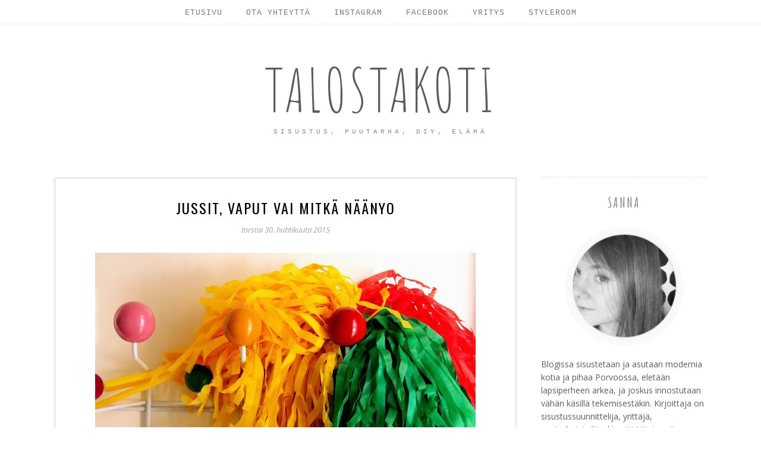

--- FILE ---
content_type: text/javascript; charset=UTF-8
request_url: https://talostakoti.blogspot.com/feeds/posts/summary/?callback=jQuery112004866430667352326_1769933167178&category=raksaa&max-results=5&alt=json-in-script
body_size: 4222
content:
// API callback
jQuery112004866430667352326_1769933167178({"version":"1.0","encoding":"UTF-8","feed":{"xmlns":"http://www.w3.org/2005/Atom","xmlns$openSearch":"http://a9.com/-/spec/opensearchrss/1.0/","xmlns$blogger":"http://schemas.google.com/blogger/2008","xmlns$georss":"http://www.georss.org/georss","xmlns$gd":"http://schemas.google.com/g/2005","xmlns$thr":"http://purl.org/syndication/thread/1.0","id":{"$t":"tag:blogger.com,1999:blog-5631609516634229943"},"updated":{"$t":"2026-01-26T11:37:25.005+02:00"},"category":[{"term":"arkea ja juhlaa"},{"term":"kaikenlaista"},{"term":"ajatuksia"},{"term":"kukkia"},{"term":"sisustusta"},{"term":"pihahommia"},{"term":"lapset"},{"term":"puutarha"},{"term":"keittiö"},{"term":"tein itte"},{"term":"olohuone"},{"term":"uusi talo"},{"term":"joulu"},{"term":"raksaa"},{"term":"ompelua"},{"term":"niksejä"},{"term":"Kivoja paikkoja"},{"term":"viherkasvit"},{"term":"elämän huippuhetkiä"},{"term":"ilmanen mainos"},{"term":"koira"},{"term":"luontokuvia"},{"term":"kaupallinen yhteistyö"},{"term":"blogi"},{"term":"kissa"},{"term":"tunnelma"},{"term":"synttärit"},{"term":"tuunaus"},{"term":"retroa"},{"term":"Porvoo"},{"term":"keramiikka"},{"term":"valokuvausta"},{"term":"yhteistyö"},{"term":"kirpputoreilta"},{"term":"asuntomessut"},{"term":"messut"},{"term":"Habitare"},{"term":"marimekko"},{"term":"mitä tänään syötäisiin?"},{"term":"vauva"},{"term":"arvonta"},{"term":"matkalla"},{"term":"sisustus"},{"term":"sisustussuunnittelu"},{"term":"kierrätys"},{"term":"lastenhuone"},{"term":"inspiraatio"},{"term":"ulkorakennus"},{"term":"instagram"},{"term":"raksa"},{"term":"olkkari"},{"term":"terassilla"},{"term":"vuosikatsaus"},{"term":"värit"},{"term":"yrittäjyys"},{"term":"haaveilua"},{"term":"Helsinki"},{"term":"haaste"},{"term":"höpöhöpö"},{"term":"makuuhuoneet"},{"term":"uusi koti"},{"term":"askartelua"},{"term":"eteinen"},{"term":"rakkaus"},{"term":"Kevätmessut"},{"term":"lehdessä"},{"term":"pääsiäinen"},{"term":"taide"},{"term":"Mansen blogikirppis"},{"term":"design"},{"term":"kylpyhuone"},{"term":"sauna"},{"term":"takka"},{"term":"kodinhoitohuone"},{"term":"lastenvaatteet"},{"term":"löytöjä"},{"term":"parveke"},{"term":"sisustusteema"},{"term":"sisutusbloggaajien kirpputori"},{"term":"vanha koti"},{"term":"virkkaus"},{"term":"Sisustusvinkki"},{"term":"neuleet"},{"term":"pionit"},{"term":"suomen kaunein koti"},{"term":"uutisia"},{"term":"Kylässä"},{"term":"blogikilpailu"},{"term":"huovutus"},{"term":"hyötykasvit"},{"term":"lemmikit"},{"term":"matto"},{"term":"pihakiveys"},{"term":"pikkuvessa"},{"term":"raksapäiväkirja"},{"term":"remonttia"},{"term":"työhuone"},{"term":"valaistus"},{"term":"Opiskelu"},{"term":"Styleroom"},{"term":"Teknos"},{"term":"Vene"},{"term":"akryylimaalaus"},{"term":"arkieteinen"},{"term":"cosentino"},{"term":"kesä"},{"term":"kotisaareen"},{"term":"käsityöt"},{"term":"retkellä"},{"term":"ruokailutila"},{"term":"saatu blogin kautta"},{"term":"sadonkorjuu"},{"term":"tiffanyt"},{"term":"tontti"},{"term":"ulkoilu"}],"title":{"type":"text","$t":"Talostakoti"},"subtitle":{"type":"html","$t":"Sisustus, puutarha, DIY, elämä"},"link":[{"rel":"http://schemas.google.com/g/2005#feed","type":"application/atom+xml","href":"https:\/\/talostakoti.blogspot.com\/feeds\/posts\/summary"},{"rel":"self","type":"application/atom+xml","href":"https:\/\/www.blogger.com\/feeds\/5631609516634229943\/posts\/summary?alt=json-in-script\u0026max-results=5\u0026category=raksaa"},{"rel":"alternate","type":"text/html","href":"https:\/\/talostakoti.blogspot.com\/search\/label\/raksaa"},{"rel":"hub","href":"http://pubsubhubbub.appspot.com/"},{"rel":"next","type":"application/atom+xml","href":"https:\/\/www.blogger.com\/feeds\/5631609516634229943\/posts\/summary?alt=json-in-script\u0026start-index=6\u0026max-results=5\u0026category=raksaa"}],"author":[{"name":{"$t":"Sanna"},"uri":{"$t":"http:\/\/www.blogger.com\/profile\/01744585109245638204"},"email":{"$t":"noreply@blogger.com"},"gd$image":{"rel":"http://schemas.google.com/g/2005#thumbnail","width":"32","height":"32","src":"\/\/blogger.googleusercontent.com\/img\/b\/R29vZ2xl\/AVvXsEgQB1yUI-G5dIRTYH5axos5TcpMGhKVXUAcHLaVc2EtO_WLFzZtbl6ruur6uHxxhanwxy5jO6EpCxpb5q6YHs99tqyEMUkD7qBPA_HZ9U2U0U6XFsrvcffGfoLJsf8Q\/s117\/profiilikuvainstasta2.JPG"}}],"generator":{"version":"7.00","uri":"http://www.blogger.com","$t":"Blogger"},"openSearch$totalResults":{"$t":"71"},"openSearch$startIndex":{"$t":"1"},"openSearch$itemsPerPage":{"$t":"5"},"entry":[{"id":{"$t":"tag:blogger.com,1999:blog-5631609516634229943.post-3176082991041852804"},"published":{"$t":"2021-10-24T13:51:00.000+03:00"},"updated":{"$t":"2021-10-24T13:51:08.533+03:00"},"category":[{"scheme":"http://www.blogger.com/atom/ns#","term":"raksaa"},{"scheme":"http://www.blogger.com/atom/ns#","term":"sisustus"},{"scheme":"http://www.blogger.com/atom/ns#","term":"uusi koti"}],"title":{"type":"text","$t":"Syysloma raksailun merkeissä"},"summary":{"type":"text","$t":"\u0026nbsp;Syysloma loppuu ja paluu arkeen koittaa huomenna. Lasten kaverit oli lapissa ja Kreetalla ja ties missä, ja meidän perhe kuten perinteistä, kotona raksaamassa. Tarkoitus oli kyllä käydä mammalassa Kouvolassa saunomassa mutta he olivat kipeänä koko viikon. Uimahalli sai korvata ja sauna maittoi kyllä sielläkin hyvin! Elokuviinkin oli ajatus mennä, mutta sopivat näytökset osui aina just "},"link":[{"rel":"replies","type":"application/atom+xml","href":"https:\/\/talostakoti.blogspot.com\/feeds\/3176082991041852804\/comments\/default","title":"Lähetä kommentteja"},{"rel":"replies","type":"text/html","href":"https:\/\/talostakoti.blogspot.com\/2021\/10\/syysloma-raksailun-merkeissa.html#comment-form","title":"3 kommenttia"},{"rel":"edit","type":"application/atom+xml","href":"https:\/\/www.blogger.com\/feeds\/5631609516634229943\/posts\/default\/3176082991041852804"},{"rel":"self","type":"application/atom+xml","href":"https:\/\/www.blogger.com\/feeds\/5631609516634229943\/posts\/default\/3176082991041852804"},{"rel":"alternate","type":"text/html","href":"https:\/\/talostakoti.blogspot.com\/2021\/10\/syysloma-raksailun-merkeissa.html","title":"Syysloma raksailun merkeissä"}],"author":[{"name":{"$t":"Sanna"},"uri":{"$t":"http:\/\/www.blogger.com\/profile\/01744585109245638204"},"email":{"$t":"noreply@blogger.com"},"gd$image":{"rel":"http://schemas.google.com/g/2005#thumbnail","width":"32","height":"32","src":"\/\/blogger.googleusercontent.com\/img\/b\/R29vZ2xl\/AVvXsEgQB1yUI-G5dIRTYH5axos5TcpMGhKVXUAcHLaVc2EtO_WLFzZtbl6ruur6uHxxhanwxy5jO6EpCxpb5q6YHs99tqyEMUkD7qBPA_HZ9U2U0U6XFsrvcffGfoLJsf8Q\/s117\/profiilikuvainstasta2.JPG"}}],"media$thumbnail":{"xmlns$media":"http://search.yahoo.com/mrss/","url":"https:\/\/blogger.googleusercontent.com\/img\/a\/AVvXsEgKYHfqN-bEz_cWGNxk-h7vEZh6tjvlgYcqsBJ9jaboWs-FniiqI-rSmcCzjDXYXDyXjS_LgffiNG-FR3tYOQHyXmrGuppyM3jPmdXcd_IuAnUqqzNn9JhhA6oO8dWRwrQLePKigU1EBLrJ8zcOGfys3b76bpzSxPoECEw81XMHhzbGvDXAFIU5TTI=s72-c","height":"72","width":"72"},"thr$total":{"$t":"3"}},{"id":{"$t":"tag:blogger.com,1999:blog-5631609516634229943.post-7139629387518517512"},"published":{"$t":"2021-04-29T10:37:00.004+03:00"},"updated":{"$t":"2021-04-30T09:46:28.768+03:00"},"category":[{"scheme":"http://www.blogger.com/atom/ns#","term":"pihahommia"},{"scheme":"http://www.blogger.com/atom/ns#","term":"puutarha"},{"scheme":"http://www.blogger.com/atom/ns#","term":"raksaa"},{"scheme":"http://www.blogger.com/atom/ns#","term":"vanha koti"}],"title":{"type":"text","$t":"Puutarhamuistelua edellisistä pihoista"},"summary":{"type":"text","$t":"Kevään auringon myötä iskee väistämättä puutarhakuume. Tänä vuonna tilannetta pahentaa se, ettei minulla ole varsinaisesti pihaa jonka kimppuun hyökätä. Toki uudessa talossa on iso tontti, se oli yksi suurimpia syitä siihen että lähdimme vielä kerran rakennusprojektiin. Tontilla on kuitenkin vielä tehtävä isompia maansiirtoja kaivinkoneella ennen kuin pääsen puutarhan teon pariin oikein kunnolla."},"link":[{"rel":"replies","type":"application/atom+xml","href":"https:\/\/talostakoti.blogspot.com\/feeds\/7139629387518517512\/comments\/default","title":"Lähetä kommentteja"},{"rel":"replies","type":"text/html","href":"https:\/\/talostakoti.blogspot.com\/2021\/04\/puutarhamuistelua-edellisista-pihoista.html#comment-form","title":"0 kommenttia"},{"rel":"edit","type":"application/atom+xml","href":"https:\/\/www.blogger.com\/feeds\/5631609516634229943\/posts\/default\/7139629387518517512"},{"rel":"self","type":"application/atom+xml","href":"https:\/\/www.blogger.com\/feeds\/5631609516634229943\/posts\/default\/7139629387518517512"},{"rel":"alternate","type":"text/html","href":"https:\/\/talostakoti.blogspot.com\/2021\/04\/puutarhamuistelua-edellisista-pihoista.html","title":"Puutarhamuistelua edellisistä pihoista"}],"author":[{"name":{"$t":"Sanna"},"uri":{"$t":"http:\/\/www.blogger.com\/profile\/01744585109245638204"},"email":{"$t":"noreply@blogger.com"},"gd$image":{"rel":"http://schemas.google.com/g/2005#thumbnail","width":"32","height":"32","src":"\/\/blogger.googleusercontent.com\/img\/b\/R29vZ2xl\/AVvXsEgQB1yUI-G5dIRTYH5axos5TcpMGhKVXUAcHLaVc2EtO_WLFzZtbl6ruur6uHxxhanwxy5jO6EpCxpb5q6YHs99tqyEMUkD7qBPA_HZ9U2U0U6XFsrvcffGfoLJsf8Q\/s117\/profiilikuvainstasta2.JPG"}}],"media$thumbnail":{"xmlns$media":"http://search.yahoo.com/mrss/","url":"https:\/\/blogger.googleusercontent.com\/img\/b\/R29vZ2xl\/AVvXsEjk8EPp9a9rtlKCfGbsG1MoX2QkYgEiVjUGe_5fSnf4wYl_ouIHSuKfcmChVF1Ozrvx1HYZmFUPxQsfWSbXwcmlyTIqiXYjgPo_0mxy1QVuaAbiQ6aDCXMLCUBM5EWAMR9orP_QhwB4BeI\/s72-c\/Talostakoti+puutarha+pionit-6210509.jpg","height":"72","width":"72"},"thr$total":{"$t":"0"}},{"id":{"$t":"tag:blogger.com,1999:blog-5631609516634229943.post-1285506660003231285"},"published":{"$t":"2021-04-07T22:56:00.004+03:00"},"updated":{"$t":"2021-04-08T08:54:54.409+03:00"},"category":[{"scheme":"http://www.blogger.com/atom/ns#","term":"kaupallinen yhteistyö"},{"scheme":"http://www.blogger.com/atom/ns#","term":"raksaa"},{"scheme":"http://www.blogger.com/atom/ns#","term":"raksapäiväkirja"},{"scheme":"http://www.blogger.com/atom/ns#","term":"uusi talo"}],"title":{"type":"text","$t":"Raksakuulumisia huhtikuussa 2021"},"summary":{"type":"text","$t":"Mainos: Hunton sekä Ekoeriste\u0026nbsp;Terveisiä raksalta! Talolla tilanne on tällä hetkellä (7.4.2021) se, että teemme pintoja pikkuhiljaa valmiimmiksi. Hidasta hommaa näin töiden ohella, mutta onneksi vähitellen ilmestyvät valmiit pinnat motivoi jaksamaan. Ajoittain voisi jopa sanoa että pientä turnausväsymystä on ilmassa, mutta ei auta valittaminenkaan. Vain se auttaa että saa talon valmiiksi ja "},"link":[{"rel":"replies","type":"application/atom+xml","href":"https:\/\/talostakoti.blogspot.com\/feeds\/1285506660003231285\/comments\/default","title":"Lähetä kommentteja"},{"rel":"replies","type":"text/html","href":"https:\/\/talostakoti.blogspot.com\/2021\/04\/raksakuulumisia-huhtikuussa-2021.html#comment-form","title":"4 kommenttia"},{"rel":"edit","type":"application/atom+xml","href":"https:\/\/www.blogger.com\/feeds\/5631609516634229943\/posts\/default\/1285506660003231285"},{"rel":"self","type":"application/atom+xml","href":"https:\/\/www.blogger.com\/feeds\/5631609516634229943\/posts\/default\/1285506660003231285"},{"rel":"alternate","type":"text/html","href":"https:\/\/talostakoti.blogspot.com\/2021\/04\/raksakuulumisia-huhtikuussa-2021.html","title":"Raksakuulumisia huhtikuussa 2021"}],"author":[{"name":{"$t":"Sanna"},"uri":{"$t":"http:\/\/www.blogger.com\/profile\/01744585109245638204"},"email":{"$t":"noreply@blogger.com"},"gd$image":{"rel":"http://schemas.google.com/g/2005#thumbnail","width":"32","height":"32","src":"\/\/blogger.googleusercontent.com\/img\/b\/R29vZ2xl\/AVvXsEgQB1yUI-G5dIRTYH5axos5TcpMGhKVXUAcHLaVc2EtO_WLFzZtbl6ruur6uHxxhanwxy5jO6EpCxpb5q6YHs99tqyEMUkD7qBPA_HZ9U2U0U6XFsrvcffGfoLJsf8Q\/s117\/profiilikuvainstasta2.JPG"}}],"media$thumbnail":{"xmlns$media":"http://search.yahoo.com/mrss/","url":"https:\/\/blogger.googleusercontent.com\/img\/b\/R29vZ2xl\/AVvXsEgsm8fBIfi7YmmS8M0FqIVPOLWBNg91VmNb_YF8Z0gmRAUwoLLXgRk98CtC5Y3CAbPgN0bmOiaK3PvJYPTGs8DGdRD8Xv8ibu4OxcCTTVda-3Ja7yVa1btlLJ0NZpd8tUXsXLQwrK3H7Mo\/s72-c\/Talostakoti+raksa+huhtikuu2021-4070053.jpg","height":"72","width":"72"},"thr$total":{"$t":"4"}},{"id":{"$t":"tag:blogger.com,1999:blog-5631609516634229943.post-3106438724888259480"},"published":{"$t":"2021-03-17T19:51:00.001+02:00"},"updated":{"$t":"2021-03-17T19:51:37.835+02:00"},"category":[{"scheme":"http://www.blogger.com/atom/ns#","term":"arkea ja juhlaa"},{"scheme":"http://www.blogger.com/atom/ns#","term":"raksaa"},{"scheme":"http://www.blogger.com/atom/ns#","term":"synttärit"}],"title":{"type":"text","$t":"Maaliskuun helmiä"},"summary":{"type":"text","$t":"\u0026nbsp;Hei vaan! Aika rientää, ja huomaan että edellisestä postauksesta on jo tovi. En voi tajuta että maaliskuu on jo puolivälissä ja ylikin! Eilen oli tyttären 9v synttärit, tässäkin yhteydessä tekisi mieli päivitellä ajan kulua. Vastahan kerroin täällä blogissa että hän on syntynyt..!\u0026nbsp;https:\/\/talostakoti.blogspot.com\/2012\/03\/vihdoinkin.htmlMaaliskuussa meillä on toinenkin synttärisankari, "},"link":[{"rel":"replies","type":"application/atom+xml","href":"https:\/\/talostakoti.blogspot.com\/feeds\/3106438724888259480\/comments\/default","title":"Lähetä kommentteja"},{"rel":"replies","type":"text/html","href":"https:\/\/talostakoti.blogspot.com\/2021\/03\/maaliskuun-helmia.html#comment-form","title":"6 kommenttia"},{"rel":"edit","type":"application/atom+xml","href":"https:\/\/www.blogger.com\/feeds\/5631609516634229943\/posts\/default\/3106438724888259480"},{"rel":"self","type":"application/atom+xml","href":"https:\/\/www.blogger.com\/feeds\/5631609516634229943\/posts\/default\/3106438724888259480"},{"rel":"alternate","type":"text/html","href":"https:\/\/talostakoti.blogspot.com\/2021\/03\/maaliskuun-helmia.html","title":"Maaliskuun helmiä"}],"author":[{"name":{"$t":"Sanna"},"uri":{"$t":"http:\/\/www.blogger.com\/profile\/01744585109245638204"},"email":{"$t":"noreply@blogger.com"},"gd$image":{"rel":"http://schemas.google.com/g/2005#thumbnail","width":"32","height":"32","src":"\/\/blogger.googleusercontent.com\/img\/b\/R29vZ2xl\/AVvXsEgQB1yUI-G5dIRTYH5axos5TcpMGhKVXUAcHLaVc2EtO_WLFzZtbl6ruur6uHxxhanwxy5jO6EpCxpb5q6YHs99tqyEMUkD7qBPA_HZ9U2U0U6XFsrvcffGfoLJsf8Q\/s117\/profiilikuvainstasta2.JPG"}}],"media$thumbnail":{"xmlns$media":"http://search.yahoo.com/mrss/","url":"https:\/\/blogger.googleusercontent.com\/img\/b\/R29vZ2xl\/AVvXsEhh9tsDIx_peH4Ll_yhhy5BieKhiOkN-B5pkN6Vwbt2uduCDlcgC6w4yPExmwdJSRq4N06hCPpDZYZ_JLuSOLRUmO40uCT4Lr_Cl0NQCq4l5Tikj1CysO0njFhZAJO-lDeRvochXFpmNz8\/s72-c\/Talostakoti+maaliskuu+helmillilja-3170664.jpg","height":"72","width":"72"},"thr$total":{"$t":"6"}},{"id":{"$t":"tag:blogger.com,1999:blog-5631609516634229943.post-8112294044930928420"},"published":{"$t":"2021-02-11T14:35:00.006+02:00"},"updated":{"$t":"2021-02-11T14:35:48.108+02:00"},"category":[{"scheme":"http://www.blogger.com/atom/ns#","term":"arkea ja juhlaa"},{"scheme":"http://www.blogger.com/atom/ns#","term":"koira"},{"scheme":"http://www.blogger.com/atom/ns#","term":"Porvoo"},{"scheme":"http://www.blogger.com/atom/ns#","term":"raksaa"}],"title":{"type":"text","$t":"Emma-koira 3v "},"summary":{"type":"text","$t":"Koiramme Emma täytti tänään kolme vuotta. Aika rientää, nykyään ilmeisesti kiihtyvällä tahdilla :-D\u0026nbsp;Käväistiin hakemassa eläinlääkärissä yksi rokotus, ja samalla reissulla pienellä kävelyllä joen jäällä. Halusin ottaa koirasta pari kuvaa synttärin kunniaksi, ja sääkin oli niin kaunis että silmiä kirveli. Kylmä tosin, kameran metalliosat meinasi jäätyä sormiin kiinni, aika nopeasti piti ottaa"},"link":[{"rel":"replies","type":"application/atom+xml","href":"https:\/\/talostakoti.blogspot.com\/feeds\/8112294044930928420\/comments\/default","title":"Lähetä kommentteja"},{"rel":"replies","type":"text/html","href":"https:\/\/talostakoti.blogspot.com\/2021\/02\/emma-koira-3v.html#comment-form","title":"0 kommenttia"},{"rel":"edit","type":"application/atom+xml","href":"https:\/\/www.blogger.com\/feeds\/5631609516634229943\/posts\/default\/8112294044930928420"},{"rel":"self","type":"application/atom+xml","href":"https:\/\/www.blogger.com\/feeds\/5631609516634229943\/posts\/default\/8112294044930928420"},{"rel":"alternate","type":"text/html","href":"https:\/\/talostakoti.blogspot.com\/2021\/02\/emma-koira-3v.html","title":"Emma-koira 3v "}],"author":[{"name":{"$t":"Sanna"},"uri":{"$t":"http:\/\/www.blogger.com\/profile\/01744585109245638204"},"email":{"$t":"noreply@blogger.com"},"gd$image":{"rel":"http://schemas.google.com/g/2005#thumbnail","width":"32","height":"32","src":"\/\/blogger.googleusercontent.com\/img\/b\/R29vZ2xl\/AVvXsEgQB1yUI-G5dIRTYH5axos5TcpMGhKVXUAcHLaVc2EtO_WLFzZtbl6ruur6uHxxhanwxy5jO6EpCxpb5q6YHs99tqyEMUkD7qBPA_HZ9U2U0U6XFsrvcffGfoLJsf8Q\/s117\/profiilikuvainstasta2.JPG"}}],"media$thumbnail":{"xmlns$media":"http://search.yahoo.com/mrss/","url":"https:\/\/blogger.googleusercontent.com\/img\/b\/R29vZ2xl\/AVvXsEilFEUucu4H5Je_3i6ETT7vPUNXlmNmr7WdfyT4LxbVVKK_lYLyYr0UdSASFeWjXnxnk-6JflfiW66zkj6Ab8lIn7SbEKR0jFnGPq0ZZE-niqQlALe8yEg7sc7qWpqfLO_q7_x0tZwJwOc\/s72-c\/Emma+3v+Porvoojoen+j%25C3%25A4%25C3%25A4ll%25C3%25A4-2110515.jpg","height":"72","width":"72"},"thr$total":{"$t":"0"}}]}});

--- FILE ---
content_type: text/plain
request_url: https://www.google-analytics.com/j/collect?v=1&_v=j102&a=590592402&t=pageview&_s=1&dl=https%3A%2F%2Ftalostakoti.blogspot.com%2F2015%2F04%2Fjussit-vaput-vai-mitka-naanyo.html&ul=en-us%40posix&dt=Jussit%2C%20vaput%20vai%20mitk%C3%A4%20n%C3%A4%C3%A4nyo%20-%20Talostakoti&sr=1280x720&vp=1280x720&_u=IEBAAEABAAAAACAAI~&jid=1842481625&gjid=251818628&cid=1077027347.1769933169&tid=UA-37827637-1&_gid=709902606.1769933169&_r=1&_slc=1&z=1626909510
body_size: -454
content:
2,cG-5JD0866FVP

--- FILE ---
content_type: text/javascript; charset=UTF-8
request_url: https://talostakoti.blogspot.com/feeds/posts/summary/?callback=jQuery112004866430667352326_1769933167175&category=h%C3%B6p%C3%B6h%C3%B6p%C3%B6&max-results=5&alt=json-in-script
body_size: 4093
content:
// API callback
jQuery112004866430667352326_1769933167175({"version":"1.0","encoding":"UTF-8","feed":{"xmlns":"http://www.w3.org/2005/Atom","xmlns$openSearch":"http://a9.com/-/spec/opensearchrss/1.0/","xmlns$blogger":"http://schemas.google.com/blogger/2008","xmlns$georss":"http://www.georss.org/georss","xmlns$gd":"http://schemas.google.com/g/2005","xmlns$thr":"http://purl.org/syndication/thread/1.0","id":{"$t":"tag:blogger.com,1999:blog-5631609516634229943"},"updated":{"$t":"2026-01-26T11:37:25.005+02:00"},"category":[{"term":"arkea ja juhlaa"},{"term":"kaikenlaista"},{"term":"ajatuksia"},{"term":"kukkia"},{"term":"sisustusta"},{"term":"pihahommia"},{"term":"lapset"},{"term":"puutarha"},{"term":"keittiö"},{"term":"tein itte"},{"term":"olohuone"},{"term":"uusi talo"},{"term":"joulu"},{"term":"raksaa"},{"term":"ompelua"},{"term":"niksejä"},{"term":"Kivoja paikkoja"},{"term":"viherkasvit"},{"term":"elämän huippuhetkiä"},{"term":"ilmanen mainos"},{"term":"koira"},{"term":"luontokuvia"},{"term":"kaupallinen yhteistyö"},{"term":"blogi"},{"term":"kissa"},{"term":"tunnelma"},{"term":"synttärit"},{"term":"tuunaus"},{"term":"retroa"},{"term":"Porvoo"},{"term":"keramiikka"},{"term":"valokuvausta"},{"term":"yhteistyö"},{"term":"kirpputoreilta"},{"term":"asuntomessut"},{"term":"messut"},{"term":"Habitare"},{"term":"marimekko"},{"term":"mitä tänään syötäisiin?"},{"term":"vauva"},{"term":"arvonta"},{"term":"matkalla"},{"term":"sisustus"},{"term":"sisustussuunnittelu"},{"term":"kierrätys"},{"term":"lastenhuone"},{"term":"inspiraatio"},{"term":"ulkorakennus"},{"term":"instagram"},{"term":"raksa"},{"term":"olkkari"},{"term":"terassilla"},{"term":"vuosikatsaus"},{"term":"värit"},{"term":"yrittäjyys"},{"term":"haaveilua"},{"term":"Helsinki"},{"term":"haaste"},{"term":"höpöhöpö"},{"term":"makuuhuoneet"},{"term":"uusi koti"},{"term":"askartelua"},{"term":"eteinen"},{"term":"rakkaus"},{"term":"Kevätmessut"},{"term":"lehdessä"},{"term":"pääsiäinen"},{"term":"taide"},{"term":"Mansen blogikirppis"},{"term":"design"},{"term":"kylpyhuone"},{"term":"sauna"},{"term":"takka"},{"term":"kodinhoitohuone"},{"term":"lastenvaatteet"},{"term":"löytöjä"},{"term":"parveke"},{"term":"sisustusteema"},{"term":"sisutusbloggaajien kirpputori"},{"term":"vanha koti"},{"term":"virkkaus"},{"term":"Sisustusvinkki"},{"term":"neuleet"},{"term":"pionit"},{"term":"suomen kaunein koti"},{"term":"uutisia"},{"term":"Kylässä"},{"term":"blogikilpailu"},{"term":"huovutus"},{"term":"hyötykasvit"},{"term":"lemmikit"},{"term":"matto"},{"term":"pihakiveys"},{"term":"pikkuvessa"},{"term":"raksapäiväkirja"},{"term":"remonttia"},{"term":"työhuone"},{"term":"valaistus"},{"term":"Opiskelu"},{"term":"Styleroom"},{"term":"Teknos"},{"term":"Vene"},{"term":"akryylimaalaus"},{"term":"arkieteinen"},{"term":"cosentino"},{"term":"kesä"},{"term":"kotisaareen"},{"term":"käsityöt"},{"term":"retkellä"},{"term":"ruokailutila"},{"term":"saatu blogin kautta"},{"term":"sadonkorjuu"},{"term":"tiffanyt"},{"term":"tontti"},{"term":"ulkoilu"}],"title":{"type":"text","$t":"Talostakoti"},"subtitle":{"type":"html","$t":"Sisustus, puutarha, DIY, elämä"},"link":[{"rel":"http://schemas.google.com/g/2005#feed","type":"application/atom+xml","href":"https:\/\/talostakoti.blogspot.com\/feeds\/posts\/summary"},{"rel":"self","type":"application/atom+xml","href":"https:\/\/www.blogger.com\/feeds\/5631609516634229943\/posts\/summary?alt=json-in-script\u0026max-results=5\u0026category=h%C3%B6p%C3%B6h%C3%B6p%C3%B6"},{"rel":"alternate","type":"text/html","href":"https:\/\/talostakoti.blogspot.com\/search\/label\/h%C3%B6p%C3%B6h%C3%B6p%C3%B6"},{"rel":"hub","href":"http://pubsubhubbub.appspot.com/"},{"rel":"next","type":"application/atom+xml","href":"https:\/\/www.blogger.com\/feeds\/5631609516634229943\/posts\/summary?alt=json-in-script\u0026start-index=6\u0026max-results=5\u0026category=h%C3%B6p%C3%B6h%C3%B6p%C3%B6"}],"author":[{"name":{"$t":"Sanna"},"uri":{"$t":"http:\/\/www.blogger.com\/profile\/01744585109245638204"},"email":{"$t":"noreply@blogger.com"},"gd$image":{"rel":"http://schemas.google.com/g/2005#thumbnail","width":"32","height":"32","src":"\/\/blogger.googleusercontent.com\/img\/b\/R29vZ2xl\/AVvXsEgQB1yUI-G5dIRTYH5axos5TcpMGhKVXUAcHLaVc2EtO_WLFzZtbl6ruur6uHxxhanwxy5jO6EpCxpb5q6YHs99tqyEMUkD7qBPA_HZ9U2U0U6XFsrvcffGfoLJsf8Q\/s117\/profiilikuvainstasta2.JPG"}}],"generator":{"version":"7.00","uri":"http://www.blogger.com","$t":"Blogger"},"openSearch$totalResults":{"$t":"10"},"openSearch$startIndex":{"$t":"1"},"openSearch$itemsPerPage":{"$t":"5"},"entry":[{"id":{"$t":"tag:blogger.com,1999:blog-5631609516634229943.post-8265684890472348749"},"published":{"$t":"2019-04-25T14:15:00.000+03:00"},"updated":{"$t":"2019-04-25T14:15:02.748+03:00"},"category":[{"scheme":"http://www.blogger.com/atom/ns#","term":"ajatuksia"},{"scheme":"http://www.blogger.com/atom/ns#","term":"arkea ja juhlaa"},{"scheme":"http://www.blogger.com/atom/ns#","term":"höpöhöpö"},{"scheme":"http://www.blogger.com/atom/ns#","term":"kaikenlaista"},{"scheme":"http://www.blogger.com/atom/ns#","term":"koira"},{"scheme":"http://www.blogger.com/atom/ns#","term":"sisustusta"},{"scheme":"http://www.blogger.com/atom/ns#","term":"yrittäjyys"}],"title":{"type":"text","$t":"Blogijumi, siivouskriisi ja arkiset nurkat"},"summary":{"type":"text","$t":"\n\n\n\n\nOlen viimeaikoina kriiseillyt mielessäni blogin suhteen. Yli kahdeksan vuoden ajan blogi on ollut iso osa arkeani, ja kameraan on tullut tartuttua lähes päivittäin. En tiedä mikä on olennaisesti muuttunut, mutta nykyään en tunnu ehtivän yhtään mitään. Kun aiemmin kotona pyöri neljä alle kouluikäistä teinien lisäksi, ja oli raksaa toisen perään, ehdin silti myös tehdä käsitöitä ja blogata "},"link":[{"rel":"replies","type":"application/atom+xml","href":"https:\/\/talostakoti.blogspot.com\/feeds\/8265684890472348749\/comments\/default","title":"Lähetä kommentteja"},{"rel":"replies","type":"text/html","href":"https:\/\/talostakoti.blogspot.com\/2019\/04\/blogijumi-siivouskriisi-ja-arkiset.html#comment-form","title":"7 kommenttia"},{"rel":"edit","type":"application/atom+xml","href":"https:\/\/www.blogger.com\/feeds\/5631609516634229943\/posts\/default\/8265684890472348749"},{"rel":"self","type":"application/atom+xml","href":"https:\/\/www.blogger.com\/feeds\/5631609516634229943\/posts\/default\/8265684890472348749"},{"rel":"alternate","type":"text/html","href":"https:\/\/talostakoti.blogspot.com\/2019\/04\/blogijumi-siivouskriisi-ja-arkiset.html","title":"Blogijumi, siivouskriisi ja arkiset nurkat"}],"author":[{"name":{"$t":"Sanna"},"uri":{"$t":"http:\/\/www.blogger.com\/profile\/01744585109245638204"},"email":{"$t":"noreply@blogger.com"},"gd$image":{"rel":"http://schemas.google.com/g/2005#thumbnail","width":"32","height":"32","src":"\/\/blogger.googleusercontent.com\/img\/b\/R29vZ2xl\/AVvXsEgQB1yUI-G5dIRTYH5axos5TcpMGhKVXUAcHLaVc2EtO_WLFzZtbl6ruur6uHxxhanwxy5jO6EpCxpb5q6YHs99tqyEMUkD7qBPA_HZ9U2U0U6XFsrvcffGfoLJsf8Q\/s117\/profiilikuvainstasta2.JPG"}}],"media$thumbnail":{"xmlns$media":"http://search.yahoo.com/mrss/","url":"https:\/\/blogger.googleusercontent.com\/img\/b\/R29vZ2xl\/AVvXsEgU1KGBQTq74EcUI__eoZkhISzHMR5XIRcgeMuErz4OjOk-F6aKFDg0N-7mWly7GnPb3_nDCLPep6zYcKtoV2VRi5R_sDlIGEXGGoOvfzbiMljEW_vV6_82_Kd9xJL2m190stEQDglcapc\/s72-c\/Talostakoti+eteinen+sisustus-4250685.jpg","height":"72","width":"72"},"thr$total":{"$t":"7"}},{"id":{"$t":"tag:blogger.com,1999:blog-5631609516634229943.post-8370241415724766642"},"published":{"$t":"2019-01-15T13:09:00.001+02:00"},"updated":{"$t":"2019-01-15T13:42:46.383+02:00"},"category":[{"scheme":"http://www.blogger.com/atom/ns#","term":"ajatuksia"},{"scheme":"http://www.blogger.com/atom/ns#","term":"höpöhöpö"},{"scheme":"http://www.blogger.com/atom/ns#","term":"kaikenlaista"},{"scheme":"http://www.blogger.com/atom/ns#","term":"keittiö"},{"scheme":"http://www.blogger.com/atom/ns#","term":"matto"}],"title":{"type":"text","$t":"Mattoasiaa, osa tuhat"},"summary":{"type":"text","$t":"\n\n\n\n\n\n\n\n\nEdellisen postauksen jälkeen otin vihdoin olohuoneen nukkaavan maton pois, kun totesin ettei se taida pelkällä blogissa valittamisella siitä kadota :-D Niinkuin sanottua, keittiöön pitäisi löytää joku tilalle, kun keittiössä lainassa ollut Koko Iäksi-matto palasi olohuoneeseen jonne se sopii oikein hyvin. Tilapäiseksi ratkaisuksi löytyi varastosta villamatto, jonka hankin itseasiassa "},"link":[{"rel":"replies","type":"application/atom+xml","href":"https:\/\/talostakoti.blogspot.com\/feeds\/8370241415724766642\/comments\/default","title":"Lähetä kommentteja"},{"rel":"replies","type":"text/html","href":"https:\/\/talostakoti.blogspot.com\/2019\/01\/mattoasiaa-osa-tuhat.html#comment-form","title":"4 kommenttia"},{"rel":"edit","type":"application/atom+xml","href":"https:\/\/www.blogger.com\/feeds\/5631609516634229943\/posts\/default\/8370241415724766642"},{"rel":"self","type":"application/atom+xml","href":"https:\/\/www.blogger.com\/feeds\/5631609516634229943\/posts\/default\/8370241415724766642"},{"rel":"alternate","type":"text/html","href":"https:\/\/talostakoti.blogspot.com\/2019\/01\/mattoasiaa-osa-tuhat.html","title":"Mattoasiaa, osa tuhat"}],"author":[{"name":{"$t":"Sanna"},"uri":{"$t":"http:\/\/www.blogger.com\/profile\/01744585109245638204"},"email":{"$t":"noreply@blogger.com"},"gd$image":{"rel":"http://schemas.google.com/g/2005#thumbnail","width":"32","height":"32","src":"\/\/blogger.googleusercontent.com\/img\/b\/R29vZ2xl\/AVvXsEgQB1yUI-G5dIRTYH5axos5TcpMGhKVXUAcHLaVc2EtO_WLFzZtbl6ruur6uHxxhanwxy5jO6EpCxpb5q6YHs99tqyEMUkD7qBPA_HZ9U2U0U6XFsrvcffGfoLJsf8Q\/s117\/profiilikuvainstasta2.JPG"}}],"media$thumbnail":{"xmlns$media":"http://search.yahoo.com/mrss/","url":"https:\/\/blogger.googleusercontent.com\/img\/b\/R29vZ2xl\/AVvXsEjXawyH-fotYO5KUgYZlZG5byWSHlsQ6erFTtOFm-rDe3vKkWk1HFPcg5D6i-H9DHlZkjyFLH1XWFwP089_Ve5Hvv8TvPjzgiZfn1lAGNbscS1P_NNoI1g408rl3bI9nPqUzgpq5s9F6l4\/s72-c\/Talostakoti+keitti%25C3%25B6+matto-1140174.jpg","height":"72","width":"72"},"thr$total":{"$t":"4"}},{"id":{"$t":"tag:blogger.com,1999:blog-5631609516634229943.post-297762571079903073"},"published":{"$t":"2019-01-08T16:13:00.001+02:00"},"updated":{"$t":"2019-01-08T20:55:26.295+02:00"},"category":[{"scheme":"http://www.blogger.com/atom/ns#","term":"arkea ja juhlaa"},{"scheme":"http://www.blogger.com/atom/ns#","term":"blogi"},{"scheme":"http://www.blogger.com/atom/ns#","term":"höpöhöpö"},{"scheme":"http://www.blogger.com/atom/ns#","term":"kaikenlaista"},{"scheme":"http://www.blogger.com/atom/ns#","term":"makuuhuoneet"},{"scheme":"http://www.blogger.com/atom/ns#","term":"parveke"},{"scheme":"http://www.blogger.com/atom/ns#","term":"sisustussuunnittelu"},{"scheme":"http://www.blogger.com/atom/ns#","term":"sisustusta"}],"title":{"type":"text","$t":"Mietteitä mustan makkarin hämyssä"},"summary":{"type":"text","$t":"\n\n\n\n\n\n\nKerron ensin että poden pientä blogikriisiä, ennenkuin tunnelmoin kanssanne makuuhuoneemme sisustusta tällä hetkellä. Blogini alkaa olla jo blogien mittapuulla iäkäs, ikää tulee ihan näinä päivinä kahdeksan vuotta. Kahdeksassa vuodessa ehtii kertoa yhtä ja toista, kuvata kodin nurkat moneen kertaan, ja vielä uudelleenkin ne samat nurkat. Matkan varrella on podettu myös useampi vastaava "},"link":[{"rel":"replies","type":"application/atom+xml","href":"https:\/\/talostakoti.blogspot.com\/feeds\/297762571079903073\/comments\/default","title":"Lähetä kommentteja"},{"rel":"replies","type":"text/html","href":"https:\/\/talostakoti.blogspot.com\/2019\/01\/mietteita-mustan-makkarin-hamyssa.html#comment-form","title":"4 kommenttia"},{"rel":"edit","type":"application/atom+xml","href":"https:\/\/www.blogger.com\/feeds\/5631609516634229943\/posts\/default\/297762571079903073"},{"rel":"self","type":"application/atom+xml","href":"https:\/\/www.blogger.com\/feeds\/5631609516634229943\/posts\/default\/297762571079903073"},{"rel":"alternate","type":"text/html","href":"https:\/\/talostakoti.blogspot.com\/2019\/01\/mietteita-mustan-makkarin-hamyssa.html","title":"Mietteitä mustan makkarin hämyssä"}],"author":[{"name":{"$t":"Sanna"},"uri":{"$t":"http:\/\/www.blogger.com\/profile\/01744585109245638204"},"email":{"$t":"noreply@blogger.com"},"gd$image":{"rel":"http://schemas.google.com/g/2005#thumbnail","width":"32","height":"32","src":"\/\/blogger.googleusercontent.com\/img\/b\/R29vZ2xl\/AVvXsEgQB1yUI-G5dIRTYH5axos5TcpMGhKVXUAcHLaVc2EtO_WLFzZtbl6ruur6uHxxhanwxy5jO6EpCxpb5q6YHs99tqyEMUkD7qBPA_HZ9U2U0U6XFsrvcffGfoLJsf8Q\/s117\/profiilikuvainstasta2.JPG"}}],"media$thumbnail":{"xmlns$media":"http://search.yahoo.com/mrss/","url":"https:\/\/blogger.googleusercontent.com\/img\/b\/R29vZ2xl\/AVvXsEjlq-HBLFBzucHBRcSNnyNqJzDfJ0PVO_IILmNLFWRBmaRiUn8uEs8kQ0oy0c2AoB-JMr0xskXS-Cvw4EfXaHyI0IQosp8Da_rEZB0z_UqQOrTyrWkiuF5uBY7MIwbBhM9onyDKeI118Go\/s72-c\/Talostakoti+makuuhuoneen+sisustus2-1080018.jpg","height":"72","width":"72"},"thr$total":{"$t":"4"}},{"id":{"$t":"tag:blogger.com,1999:blog-5631609516634229943.post-8051125671678356583"},"published":{"$t":"2017-09-30T21:12:00.000+03:00"},"updated":{"$t":"2017-09-30T22:20:57.472+03:00"},"category":[{"scheme":"http://www.blogger.com/atom/ns#","term":"höpöhöpö"},{"scheme":"http://www.blogger.com/atom/ns#","term":"kaikenlaista"},{"scheme":"http://www.blogger.com/atom/ns#","term":"tein itte"},{"scheme":"http://www.blogger.com/atom/ns#","term":"virkkaus"}],"title":{"type":"text","$t":"Virkatut sienet ja syyskuun loppu"},"summary":{"type":"text","$t":"\n\n\n\n\nRattoisaa syyskuun viimeistä iltaa! Tämä on se aika vuodesta, kun sieniä putkahtelee sinne ja tänne. Metsään en ole juurikaan ehtinyt sienestämään, mutta nyt kun kukkaruukustakin pilkottaa sieniä, pitänee poimia niitä :-D Syödä ei ehkä kuitenkaan kannata... Kyseessä on minun vuosia sitten virkkaamat sienet, jotka löytyi lasten lelulaatikoiden kätköistä uudelleen esiin. Hauskoja tuollaiset "},"link":[{"rel":"replies","type":"application/atom+xml","href":"https:\/\/talostakoti.blogspot.com\/feeds\/8051125671678356583\/comments\/default","title":"Lähetä kommentteja"},{"rel":"replies","type":"text/html","href":"https:\/\/talostakoti.blogspot.com\/2017\/09\/virkatut-sienet-ja-syyskuun-loppu.html#comment-form","title":"0 kommenttia"},{"rel":"edit","type":"application/atom+xml","href":"https:\/\/www.blogger.com\/feeds\/5631609516634229943\/posts\/default\/8051125671678356583"},{"rel":"self","type":"application/atom+xml","href":"https:\/\/www.blogger.com\/feeds\/5631609516634229943\/posts\/default\/8051125671678356583"},{"rel":"alternate","type":"text/html","href":"https:\/\/talostakoti.blogspot.com\/2017\/09\/virkatut-sienet-ja-syyskuun-loppu.html","title":"Virkatut sienet ja syyskuun loppu"}],"author":[{"name":{"$t":"Sanna"},"uri":{"$t":"http:\/\/www.blogger.com\/profile\/01744585109245638204"},"email":{"$t":"noreply@blogger.com"},"gd$image":{"rel":"http://schemas.google.com/g/2005#thumbnail","width":"32","height":"32","src":"\/\/blogger.googleusercontent.com\/img\/b\/R29vZ2xl\/AVvXsEgQB1yUI-G5dIRTYH5axos5TcpMGhKVXUAcHLaVc2EtO_WLFzZtbl6ruur6uHxxhanwxy5jO6EpCxpb5q6YHs99tqyEMUkD7qBPA_HZ9U2U0U6XFsrvcffGfoLJsf8Q\/s117\/profiilikuvainstasta2.JPG"}}],"media$thumbnail":{"xmlns$media":"http://search.yahoo.com/mrss/","url":"https:\/\/blogger.googleusercontent.com\/img\/b\/R29vZ2xl\/AVvXsEhhr8eF43QUd7on5ts51sm0ewSS1s6WxTZFxm9LTmqxTSMIh2xIA6-ozTT8jjY0k88I9DylBu7PujdvI3BafdC7daXKdvyqAtDnZnFZSQtVRZdwvBhZF1ZdE5LBWffbvMA6FCVBghP9dxc\/s72-c\/virkatut+sienet-9214556.jpg","height":"72","width":"72"},"thr$total":{"$t":"0"}},{"id":{"$t":"tag:blogger.com,1999:blog-5631609516634229943.post-7043324436879799028"},"published":{"$t":"2017-09-09T14:37:00.001+03:00"},"updated":{"$t":"2017-09-09T14:37:44.025+03:00"},"category":[{"scheme":"http://www.blogger.com/atom/ns#","term":"arvonta"},{"scheme":"http://www.blogger.com/atom/ns#","term":"höpöhöpö"},{"scheme":"http://www.blogger.com/atom/ns#","term":"keramiikka"},{"scheme":"http://www.blogger.com/atom/ns#","term":"olohuone"},{"scheme":"http://www.blogger.com/atom/ns#","term":"tein itte"},{"scheme":"http://www.blogger.com/atom/ns#","term":"viherkasvit"}],"title":{"type":"text","$t":"Rouva Pingviini ja arvonta"},"summary":{"type":"text","$t":"\n\n\n\n\nEn tiedä kuinka moni on kuvista huomannut, mutta meillä asuu Pingviini. Rouva on ollut osa perhettämme jo usean vuoden ajan. Hän on olohuoneen valkoisella lattialla kuin kotonaan, ja pyöräyttipä täällä kodissa yhden munankin. Hautominen on käynnissä, ja ehkäpä saamme vielä todistaa iloista perhetapahtumaa? Ennestään Rouvalla on jo kaksi poikasta, mutta ne asustelevat toistaiseksi vähän "},"link":[{"rel":"replies","type":"application/atom+xml","href":"https:\/\/talostakoti.blogspot.com\/feeds\/7043324436879799028\/comments\/default","title":"Lähetä kommentteja"},{"rel":"replies","type":"text/html","href":"https:\/\/talostakoti.blogspot.com\/2017\/09\/rouva-pingviini-ja-arvonta.html#comment-form","title":"2 kommenttia"},{"rel":"edit","type":"application/atom+xml","href":"https:\/\/www.blogger.com\/feeds\/5631609516634229943\/posts\/default\/7043324436879799028"},{"rel":"self","type":"application/atom+xml","href":"https:\/\/www.blogger.com\/feeds\/5631609516634229943\/posts\/default\/7043324436879799028"},{"rel":"alternate","type":"text/html","href":"https:\/\/talostakoti.blogspot.com\/2017\/09\/rouva-pingviini-ja-arvonta.html","title":"Rouva Pingviini ja arvonta"}],"author":[{"name":{"$t":"Sanna"},"uri":{"$t":"http:\/\/www.blogger.com\/profile\/01744585109245638204"},"email":{"$t":"noreply@blogger.com"},"gd$image":{"rel":"http://schemas.google.com/g/2005#thumbnail","width":"32","height":"32","src":"\/\/blogger.googleusercontent.com\/img\/b\/R29vZ2xl\/AVvXsEgQB1yUI-G5dIRTYH5axos5TcpMGhKVXUAcHLaVc2EtO_WLFzZtbl6ruur6uHxxhanwxy5jO6EpCxpb5q6YHs99tqyEMUkD7qBPA_HZ9U2U0U6XFsrvcffGfoLJsf8Q\/s117\/profiilikuvainstasta2.JPG"}}],"media$thumbnail":{"xmlns$media":"http://search.yahoo.com/mrss/","url":"https:\/\/blogger.googleusercontent.com\/img\/b\/R29vZ2xl\/AVvXsEjFu_D-6OqeLbAHPxC24xKSvRWAz4G_DueL9zMq1MSEhBA9-WdhBSlU7qhR9ou_PgnKYNlo_eHCZEXiVho5PogVngbR4uf3ey6b04ZMOGS1fasT4qa9bBLhLUvOe5UrezXbpwTTuShSDEI\/s72-c\/viherkasvit-9094259.jpg","height":"72","width":"72"},"thr$total":{"$t":"2"}}]}});

--- FILE ---
content_type: text/javascript; charset=UTF-8
request_url: https://talostakoti.blogspot.com/feeds/posts/summary/?callback=jQuery112004866430667352326_1769933167174&category=arkea+ja+juhlaa&max-results=5&alt=json-in-script
body_size: 4195
content:
// API callback
jQuery112004866430667352326_1769933167174({"version":"1.0","encoding":"UTF-8","feed":{"xmlns":"http://www.w3.org/2005/Atom","xmlns$openSearch":"http://a9.com/-/spec/opensearchrss/1.0/","xmlns$blogger":"http://schemas.google.com/blogger/2008","xmlns$georss":"http://www.georss.org/georss","xmlns$gd":"http://schemas.google.com/g/2005","xmlns$thr":"http://purl.org/syndication/thread/1.0","id":{"$t":"tag:blogger.com,1999:blog-5631609516634229943"},"updated":{"$t":"2026-01-26T11:37:25.005+02:00"},"category":[{"term":"arkea ja juhlaa"},{"term":"kaikenlaista"},{"term":"ajatuksia"},{"term":"kukkia"},{"term":"sisustusta"},{"term":"pihahommia"},{"term":"lapset"},{"term":"puutarha"},{"term":"keittiö"},{"term":"tein itte"},{"term":"olohuone"},{"term":"uusi talo"},{"term":"joulu"},{"term":"raksaa"},{"term":"ompelua"},{"term":"niksejä"},{"term":"Kivoja paikkoja"},{"term":"viherkasvit"},{"term":"elämän huippuhetkiä"},{"term":"ilmanen mainos"},{"term":"koira"},{"term":"luontokuvia"},{"term":"kaupallinen yhteistyö"},{"term":"blogi"},{"term":"kissa"},{"term":"tunnelma"},{"term":"synttärit"},{"term":"tuunaus"},{"term":"retroa"},{"term":"Porvoo"},{"term":"keramiikka"},{"term":"valokuvausta"},{"term":"yhteistyö"},{"term":"kirpputoreilta"},{"term":"asuntomessut"},{"term":"messut"},{"term":"Habitare"},{"term":"marimekko"},{"term":"mitä tänään syötäisiin?"},{"term":"vauva"},{"term":"arvonta"},{"term":"matkalla"},{"term":"sisustus"},{"term":"sisustussuunnittelu"},{"term":"kierrätys"},{"term":"lastenhuone"},{"term":"inspiraatio"},{"term":"ulkorakennus"},{"term":"instagram"},{"term":"raksa"},{"term":"olkkari"},{"term":"terassilla"},{"term":"vuosikatsaus"},{"term":"värit"},{"term":"yrittäjyys"},{"term":"haaveilua"},{"term":"Helsinki"},{"term":"haaste"},{"term":"höpöhöpö"},{"term":"makuuhuoneet"},{"term":"uusi koti"},{"term":"askartelua"},{"term":"eteinen"},{"term":"rakkaus"},{"term":"Kevätmessut"},{"term":"lehdessä"},{"term":"pääsiäinen"},{"term":"taide"},{"term":"Mansen blogikirppis"},{"term":"design"},{"term":"kylpyhuone"},{"term":"sauna"},{"term":"takka"},{"term":"kodinhoitohuone"},{"term":"lastenvaatteet"},{"term":"löytöjä"},{"term":"parveke"},{"term":"sisustusteema"},{"term":"sisutusbloggaajien kirpputori"},{"term":"vanha koti"},{"term":"virkkaus"},{"term":"Sisustusvinkki"},{"term":"neuleet"},{"term":"pionit"},{"term":"suomen kaunein koti"},{"term":"uutisia"},{"term":"Kylässä"},{"term":"blogikilpailu"},{"term":"huovutus"},{"term":"hyötykasvit"},{"term":"lemmikit"},{"term":"matto"},{"term":"pihakiveys"},{"term":"pikkuvessa"},{"term":"raksapäiväkirja"},{"term":"remonttia"},{"term":"työhuone"},{"term":"valaistus"},{"term":"Opiskelu"},{"term":"Styleroom"},{"term":"Teknos"},{"term":"Vene"},{"term":"akryylimaalaus"},{"term":"arkieteinen"},{"term":"cosentino"},{"term":"kesä"},{"term":"kotisaareen"},{"term":"käsityöt"},{"term":"retkellä"},{"term":"ruokailutila"},{"term":"saatu blogin kautta"},{"term":"sadonkorjuu"},{"term":"tiffanyt"},{"term":"tontti"},{"term":"ulkoilu"}],"title":{"type":"text","$t":"Talostakoti"},"subtitle":{"type":"html","$t":"Sisustus, puutarha, DIY, elämä"},"link":[{"rel":"http://schemas.google.com/g/2005#feed","type":"application/atom+xml","href":"https:\/\/talostakoti.blogspot.com\/feeds\/posts\/summary"},{"rel":"self","type":"application/atom+xml","href":"https:\/\/www.blogger.com\/feeds\/5631609516634229943\/posts\/summary?alt=json-in-script\u0026max-results=5\u0026category=arkea+ja+juhlaa"},{"rel":"alternate","type":"text/html","href":"https:\/\/talostakoti.blogspot.com\/search\/label\/arkea%20ja%20juhlaa"},{"rel":"hub","href":"http://pubsubhubbub.appspot.com/"},{"rel":"next","type":"application/atom+xml","href":"https:\/\/www.blogger.com\/feeds\/5631609516634229943\/posts\/summary?alt=json-in-script\u0026start-index=6\u0026max-results=5\u0026category=arkea+ja+juhlaa"}],"author":[{"name":{"$t":"Sanna"},"uri":{"$t":"http:\/\/www.blogger.com\/profile\/01744585109245638204"},"email":{"$t":"noreply@blogger.com"},"gd$image":{"rel":"http://schemas.google.com/g/2005#thumbnail","width":"32","height":"32","src":"\/\/blogger.googleusercontent.com\/img\/b\/R29vZ2xl\/AVvXsEgQB1yUI-G5dIRTYH5axos5TcpMGhKVXUAcHLaVc2EtO_WLFzZtbl6ruur6uHxxhanwxy5jO6EpCxpb5q6YHs99tqyEMUkD7qBPA_HZ9U2U0U6XFsrvcffGfoLJsf8Q\/s117\/profiilikuvainstasta2.JPG"}}],"generator":{"version":"7.00","uri":"http://www.blogger.com","$t":"Blogger"},"openSearch$totalResults":{"$t":"487"},"openSearch$startIndex":{"$t":"1"},"openSearch$itemsPerPage":{"$t":"5"},"entry":[{"id":{"$t":"tag:blogger.com,1999:blog-5631609516634229943.post-8603793232380642489"},"published":{"$t":"2023-06-13T14:12:00.003+03:00"},"updated":{"$t":"2023-06-13T14:12:53.762+03:00"},"category":[{"scheme":"http://www.blogger.com/atom/ns#","term":"ajatuksia"},{"scheme":"http://www.blogger.com/atom/ns#","term":"arkea ja juhlaa"},{"scheme":"http://www.blogger.com/atom/ns#","term":"keittiö"},{"scheme":"http://www.blogger.com/atom/ns#","term":"kukkia"}],"title":{"type":"text","$t":"Kesäkuussa jo ja kohti juhannusta"},"summary":{"type":"text","$t":"\u0026nbsp;Tervehdys!\u0026nbsp;Olen ajatellut että blogi on päivittynyt harvakseltaan mutta on kuitenkin. Tänään tarkistin, niin edellinen postaus oli tammikuulta! Huh. Ja ensi viikolla on juhannus :-D\u0026nbsp;Kuulumiset eivät juurikaan ole tammikuun jälkeen muuttuneet. Täällä painitaan edelleen aika samojen teemojen kanssa, mutta nyt lisättynä lasten alkaneella kesälomalla joka on toooodella pitkä "},"link":[{"rel":"replies","type":"application/atom+xml","href":"https:\/\/talostakoti.blogspot.com\/feeds\/8603793232380642489\/comments\/default","title":"Lähetä kommentteja"},{"rel":"replies","type":"text/html","href":"https:\/\/talostakoti.blogspot.com\/2023\/06\/kesakuussa-jo-ja-kohti-juhannusta.html#comment-form","title":"5 kommenttia"},{"rel":"edit","type":"application/atom+xml","href":"https:\/\/www.blogger.com\/feeds\/5631609516634229943\/posts\/default\/8603793232380642489"},{"rel":"self","type":"application/atom+xml","href":"https:\/\/www.blogger.com\/feeds\/5631609516634229943\/posts\/default\/8603793232380642489"},{"rel":"alternate","type":"text/html","href":"https:\/\/talostakoti.blogspot.com\/2023\/06\/kesakuussa-jo-ja-kohti-juhannusta.html","title":"Kesäkuussa jo ja kohti juhannusta"}],"author":[{"name":{"$t":"Sanna"},"uri":{"$t":"http:\/\/www.blogger.com\/profile\/01744585109245638204"},"email":{"$t":"noreply@blogger.com"},"gd$image":{"rel":"http://schemas.google.com/g/2005#thumbnail","width":"32","height":"32","src":"\/\/blogger.googleusercontent.com\/img\/b\/R29vZ2xl\/AVvXsEgQB1yUI-G5dIRTYH5axos5TcpMGhKVXUAcHLaVc2EtO_WLFzZtbl6ruur6uHxxhanwxy5jO6EpCxpb5q6YHs99tqyEMUkD7qBPA_HZ9U2U0U6XFsrvcffGfoLJsf8Q\/s117\/profiilikuvainstasta2.JPG"}}],"media$thumbnail":{"xmlns$media":"http://search.yahoo.com/mrss/","url":"https:\/\/blogger.googleusercontent.com\/img\/b\/R29vZ2xl\/AVvXsEiGUDJP9Lr6JmLZQ-auA25L5EKDJSkcuoDWfUWZSbRZOonWklPRAC_GDL8bX86SvT7H1speyvYWB6tXYWebyvRsKVI39qbyI8n6VOkZTK8IYZ1hHolTf3QJ8Y2C4erJHG_Y7sbtkP5zPmmt_mxMJXoe7GSl6ARQ0UeeGaFheZaD_vXlJT-l33LjdkY\/s72-c\/Keitti%C3%B6%20ja%20lupiinit-1010230.jpg","height":"72","width":"72"},"thr$total":{"$t":"5"}},{"id":{"$t":"tag:blogger.com,1999:blog-5631609516634229943.post-6423377568271568660"},"published":{"$t":"2023-01-28T18:15:00.001+02:00"},"updated":{"$t":"2023-01-28T18:15:36.486+02:00"},"category":[{"scheme":"http://www.blogger.com/atom/ns#","term":"ajatuksia"},{"scheme":"http://www.blogger.com/atom/ns#","term":"arkea ja juhlaa"},{"scheme":"http://www.blogger.com/atom/ns#","term":"blogi"}],"title":{"type":"text","$t":"Kuulumisia tammikuun viimeisenä lauantaina"},"summary":{"type":"text","$t":"\u0026nbsp;Blogi on aika hyvä mittari siitä, miten ajankäyttöni kulloinkin jakautuu. Edellinen postaus täällä taisi olla joulukuusen koristelusta, joten vähän kiirettä on ilmeisesti pitänyt :-D Siihen liittyen ajattelinkin päivittää hieman kuulumisia!Ensin tärkeä merkkipäivä, joka jäi täysin huomiotta eli blogin taannoinen syntymäpäivä. Talostakoti täytti 18.1.2023 jo 12 vuotta. En olisi kyllä "},"link":[{"rel":"replies","type":"application/atom+xml","href":"https:\/\/talostakoti.blogspot.com\/feeds\/6423377568271568660\/comments\/default","title":"Lähetä kommentteja"},{"rel":"replies","type":"text/html","href":"https:\/\/talostakoti.blogspot.com\/2023\/01\/kuulumisia-tammikuun-viimeisena.html#comment-form","title":"4 kommenttia"},{"rel":"edit","type":"application/atom+xml","href":"https:\/\/www.blogger.com\/feeds\/5631609516634229943\/posts\/default\/6423377568271568660"},{"rel":"self","type":"application/atom+xml","href":"https:\/\/www.blogger.com\/feeds\/5631609516634229943\/posts\/default\/6423377568271568660"},{"rel":"alternate","type":"text/html","href":"https:\/\/talostakoti.blogspot.com\/2023\/01\/kuulumisia-tammikuun-viimeisena.html","title":"Kuulumisia tammikuun viimeisenä lauantaina"}],"author":[{"name":{"$t":"Sanna"},"uri":{"$t":"http:\/\/www.blogger.com\/profile\/01744585109245638204"},"email":{"$t":"noreply@blogger.com"},"gd$image":{"rel":"http://schemas.google.com/g/2005#thumbnail","width":"32","height":"32","src":"\/\/blogger.googleusercontent.com\/img\/b\/R29vZ2xl\/AVvXsEgQB1yUI-G5dIRTYH5axos5TcpMGhKVXUAcHLaVc2EtO_WLFzZtbl6ruur6uHxxhanwxy5jO6EpCxpb5q6YHs99tqyEMUkD7qBPA_HZ9U2U0U6XFsrvcffGfoLJsf8Q\/s117\/profiilikuvainstasta2.JPG"}}],"media$thumbnail":{"xmlns$media":"http://search.yahoo.com/mrss/","url":"https:\/\/blogger.googleusercontent.com\/img\/b\/R29vZ2xl\/AVvXsEigcw4F4rDYdTxBVFED6Yavb1wx84c87U7V3Y90U0Zih8E2-BSu8FeSjWY8WAaB655b0GoYekdtmrhbd_wmF3M1m3dGvLqQgasPY4AzWDqgBplqcq0Nm9atYBT2cuLPv23XXvVmLoP95yH1VwsG1iGu5l1OMpg4EHpmH-QGOyfbiha3dY8QCTxXyXA\/s72-c\/Talostakoti%20olohuone%20sisustus-1280021.jpg","height":"72","width":"72"},"thr$total":{"$t":"4"}},{"id":{"$t":"tag:blogger.com,1999:blog-5631609516634229943.post-3889543923102076950"},"published":{"$t":"2022-07-05T19:38:00.002+03:00"},"updated":{"$t":"2022-07-05T21:02:07.670+03:00"},"category":[{"scheme":"http://www.blogger.com/atom/ns#","term":"arkea ja juhlaa"},{"scheme":"http://www.blogger.com/atom/ns#","term":"elämän huippuhetkiä"},{"scheme":"http://www.blogger.com/atom/ns#","term":"lapset"},{"scheme":"http://www.blogger.com/atom/ns#","term":"matkalla"}],"title":{"type":"text","$t":"Lapsuuteni mökkimaisemissa"},"summary":{"type":"text","$t":"Viime viikolla meillä oli aivan erityinen retki. Retken teki erityiseksi se, ettemme ole koko porukalla olleet missään reissussa vuosikausiin, tällä kokoonpanolla oikeastaan koskaan lyhyitä mummolavierailuja lukuunottamatta. Nuorimmat lapsemme eivät olleet ikinä käyneet missään mökillä, ja he ovat sentään 8 ja 10v. (Itsehän vietin käytännössä kaikki lapsuuteni kesät isovanhempien mökeillä.) Asia "},"link":[{"rel":"replies","type":"application/atom+xml","href":"https:\/\/talostakoti.blogspot.com\/feeds\/3889543923102076950\/comments\/default","title":"Lähetä kommentteja"},{"rel":"replies","type":"text/html","href":"https:\/\/talostakoti.blogspot.com\/2022\/07\/lapsuuteni-mokkimaisemissa.html#comment-form","title":"0 kommenttia"},{"rel":"edit","type":"application/atom+xml","href":"https:\/\/www.blogger.com\/feeds\/5631609516634229943\/posts\/default\/3889543923102076950"},{"rel":"self","type":"application/atom+xml","href":"https:\/\/www.blogger.com\/feeds\/5631609516634229943\/posts\/default\/3889543923102076950"},{"rel":"alternate","type":"text/html","href":"https:\/\/talostakoti.blogspot.com\/2022\/07\/lapsuuteni-mokkimaisemissa.html","title":"Lapsuuteni mökkimaisemissa"}],"author":[{"name":{"$t":"Sanna"},"uri":{"$t":"http:\/\/www.blogger.com\/profile\/01744585109245638204"},"email":{"$t":"noreply@blogger.com"},"gd$image":{"rel":"http://schemas.google.com/g/2005#thumbnail","width":"32","height":"32","src":"\/\/blogger.googleusercontent.com\/img\/b\/R29vZ2xl\/AVvXsEgQB1yUI-G5dIRTYH5axos5TcpMGhKVXUAcHLaVc2EtO_WLFzZtbl6ruur6uHxxhanwxy5jO6EpCxpb5q6YHs99tqyEMUkD7qBPA_HZ9U2U0U6XFsrvcffGfoLJsf8Q\/s117\/profiilikuvainstasta2.JPG"}}],"media$thumbnail":{"xmlns$media":"http://search.yahoo.com/mrss/","url":"https:\/\/blogger.googleusercontent.com\/img\/b\/R29vZ2xl\/AVvXsEiEz_UZXRQdeR0WUJsGOS2OvJPwZ-c7SUJbFFQPPHH655YGBOZsKqzkWepShsz1FtLNcoZ8z3ZtgAPW8tlJ1pbne0lORO8eb-N0hsc7cCA6YgOPMVQng3IA8OpCoGxCgfNdBz2jCS44Pv45loXhwgOsD796eCNYu5NIE2PQKXR9B82CfwHQTFZRngw\/s72-c\/Tippiksess%C3%A4%2028.-30.62022-6280696.jpg","height":"72","width":"72"},"thr$total":{"$t":"0"}},{"id":{"$t":"tag:blogger.com,1999:blog-5631609516634229943.post-6097609759468003305"},"published":{"$t":"2022-03-16T15:21:00.001+02:00"},"updated":{"$t":"2022-03-16T15:21:09.906+02:00"},"category":[{"scheme":"http://www.blogger.com/atom/ns#","term":"arkea ja juhlaa"},{"scheme":"http://www.blogger.com/atom/ns#","term":"lapset"},{"scheme":"http://www.blogger.com/atom/ns#","term":"synttärit"}],"title":{"type":"text","$t":"Kymmenen pinkkiä vuotta"},"summary":{"type":"text","$t":"\u0026nbsp;Vuodet kiirii kiihtyvällä nopeudella, sen olen huomannut jo monesti. Tänään tuo toteamus tuntuu taas konkreettisemmalta kuin aikoihin, pikkuneiti täyttää nimittäin jo kymmenen vuotta! Vastahan hän tupsahti maailmaamme, tuoden mukanaan kodin väripalettiin myös pinkin.Tämä pinkin ystävä toivoi kymmenenvuotislahjakseen kaktusta, lihansyöjäkasvia ja monitoimityökalua linkkuveitsineen sekä "},"link":[{"rel":"replies","type":"application/atom+xml","href":"https:\/\/talostakoti.blogspot.com\/feeds\/6097609759468003305\/comments\/default","title":"Lähetä kommentteja"},{"rel":"replies","type":"text/html","href":"https:\/\/talostakoti.blogspot.com\/2022\/03\/kymmenen-pinkkia-vuotta.html#comment-form","title":"0 kommenttia"},{"rel":"edit","type":"application/atom+xml","href":"https:\/\/www.blogger.com\/feeds\/5631609516634229943\/posts\/default\/6097609759468003305"},{"rel":"self","type":"application/atom+xml","href":"https:\/\/www.blogger.com\/feeds\/5631609516634229943\/posts\/default\/6097609759468003305"},{"rel":"alternate","type":"text/html","href":"https:\/\/talostakoti.blogspot.com\/2022\/03\/kymmenen-pinkkia-vuotta.html","title":"Kymmenen pinkkiä vuotta"}],"author":[{"name":{"$t":"Sanna"},"uri":{"$t":"http:\/\/www.blogger.com\/profile\/01744585109245638204"},"email":{"$t":"noreply@blogger.com"},"gd$image":{"rel":"http://schemas.google.com/g/2005#thumbnail","width":"32","height":"32","src":"\/\/blogger.googleusercontent.com\/img\/b\/R29vZ2xl\/AVvXsEgQB1yUI-G5dIRTYH5axos5TcpMGhKVXUAcHLaVc2EtO_WLFzZtbl6ruur6uHxxhanwxy5jO6EpCxpb5q6YHs99tqyEMUkD7qBPA_HZ9U2U0U6XFsrvcffGfoLJsf8Q\/s117\/profiilikuvainstasta2.JPG"}}],"media$thumbnail":{"xmlns$media":"http://search.yahoo.com/mrss/","url":"https:\/\/blogger.googleusercontent.com\/img\/a\/AVvXsEgWPR82hzxOVt21ntMxmxBtNyWI_j9nSgIhOqvh_vQiduPGdopNXlqNkNQVyvdRlucOBz-L8wCI5uf_SbIGTsmg2bNnxG7eAdjsVFRV-npbQwJw8FUDzEWC_SgMak6gDtCgHvvyuxbfGmfcMJf6AIT-m05G6hpWZQsESnmka5ZHG3cUqDpUP7cwu-Q=s72-c","height":"72","width":"72"},"thr$total":{"$t":"0"}},{"id":{"$t":"tag:blogger.com,1999:blog-5631609516634229943.post-4147064160077971736"},"published":{"$t":"2022-02-22T13:29:00.002+02:00"},"updated":{"$t":"2022-02-22T13:29:56.536+02:00"},"category":[{"scheme":"http://www.blogger.com/atom/ns#","term":"arkea ja juhlaa"},{"scheme":"http://www.blogger.com/atom/ns#","term":"pihahommia"},{"scheme":"http://www.blogger.com/atom/ns#","term":"puutarha"}],"title":{"type":"text","$t":"Lunta tulvillaan"},"summary":{"type":"text","$t":"\u0026nbsp;22022022Tämä hassu päivämäärä ei jää meillä mieleen hääpäivänä, kuten ilmeisen monella parilla. Sen sijaan tänään tuntuu lumen määrä saavuttaneen jonkunlaisen huippunsa, ja toivon todella että sitä ei tulisi enää hiutalettakaan lisää tälle talvelle! Lumikasat pihallamme ovat jo minun korkuisia. Hirvittää ajatella minkälainen määrä loskaa tästä vielä muodostuukaan kun kevät vihdoin alkaa :-D"},"link":[{"rel":"replies","type":"application/atom+xml","href":"https:\/\/talostakoti.blogspot.com\/feeds\/4147064160077971736\/comments\/default","title":"Lähetä kommentteja"},{"rel":"replies","type":"text/html","href":"https:\/\/talostakoti.blogspot.com\/2022\/02\/lunta-tulvillaan.html#comment-form","title":"0 kommenttia"},{"rel":"edit","type":"application/atom+xml","href":"https:\/\/www.blogger.com\/feeds\/5631609516634229943\/posts\/default\/4147064160077971736"},{"rel":"self","type":"application/atom+xml","href":"https:\/\/www.blogger.com\/feeds\/5631609516634229943\/posts\/default\/4147064160077971736"},{"rel":"alternate","type":"text/html","href":"https:\/\/talostakoti.blogspot.com\/2022\/02\/lunta-tulvillaan.html","title":"Lunta tulvillaan"}],"author":[{"name":{"$t":"Sanna"},"uri":{"$t":"http:\/\/www.blogger.com\/profile\/01744585109245638204"},"email":{"$t":"noreply@blogger.com"},"gd$image":{"rel":"http://schemas.google.com/g/2005#thumbnail","width":"32","height":"32","src":"\/\/blogger.googleusercontent.com\/img\/b\/R29vZ2xl\/AVvXsEgQB1yUI-G5dIRTYH5axos5TcpMGhKVXUAcHLaVc2EtO_WLFzZtbl6ruur6uHxxhanwxy5jO6EpCxpb5q6YHs99tqyEMUkD7qBPA_HZ9U2U0U6XFsrvcffGfoLJsf8Q\/s117\/profiilikuvainstasta2.JPG"}}],"media$thumbnail":{"xmlns$media":"http://search.yahoo.com/mrss/","url":"https:\/\/blogger.googleusercontent.com\/img\/a\/AVvXsEiaxzROSersPCY9KhrvbsYePYM-34AR1cj1Gp77PK-Who7ucuRqRMvzoLEAFNzogMFPabfz4Z5yb3rVPKCNqHpp4SsCapyZKFiU7WVWQkpkZeC9F7KdsEVJaZyUgU43e8GetSZBCL_ui94woJHKWfigIKvFGN_pZM8F3Cb7qOE2XDx04JwMjSo2drI=s72-c","height":"72","width":"72"},"thr$total":{"$t":"0"}}]}});

--- FILE ---
content_type: text/javascript; charset=UTF-8
request_url: https://talostakoti.blogspot.com/feeds/posts/summary/?callback=jQuery112004866430667352326_1769933167176&category=kaikenlaista&max-results=5&alt=json-in-script
body_size: 3975
content:
// API callback
jQuery112004866430667352326_1769933167176({"version":"1.0","encoding":"UTF-8","feed":{"xmlns":"http://www.w3.org/2005/Atom","xmlns$openSearch":"http://a9.com/-/spec/opensearchrss/1.0/","xmlns$blogger":"http://schemas.google.com/blogger/2008","xmlns$georss":"http://www.georss.org/georss","xmlns$gd":"http://schemas.google.com/g/2005","xmlns$thr":"http://purl.org/syndication/thread/1.0","id":{"$t":"tag:blogger.com,1999:blog-5631609516634229943"},"updated":{"$t":"2026-01-26T11:37:25.005+02:00"},"category":[{"term":"arkea ja juhlaa"},{"term":"kaikenlaista"},{"term":"ajatuksia"},{"term":"kukkia"},{"term":"sisustusta"},{"term":"pihahommia"},{"term":"lapset"},{"term":"puutarha"},{"term":"keittiö"},{"term":"tein itte"},{"term":"olohuone"},{"term":"uusi talo"},{"term":"joulu"},{"term":"raksaa"},{"term":"ompelua"},{"term":"niksejä"},{"term":"Kivoja paikkoja"},{"term":"viherkasvit"},{"term":"elämän huippuhetkiä"},{"term":"ilmanen mainos"},{"term":"koira"},{"term":"luontokuvia"},{"term":"kaupallinen yhteistyö"},{"term":"blogi"},{"term":"kissa"},{"term":"tunnelma"},{"term":"synttärit"},{"term":"tuunaus"},{"term":"retroa"},{"term":"Porvoo"},{"term":"keramiikka"},{"term":"valokuvausta"},{"term":"yhteistyö"},{"term":"kirpputoreilta"},{"term":"asuntomessut"},{"term":"messut"},{"term":"Habitare"},{"term":"marimekko"},{"term":"mitä tänään syötäisiin?"},{"term":"vauva"},{"term":"arvonta"},{"term":"matkalla"},{"term":"sisustus"},{"term":"sisustussuunnittelu"},{"term":"kierrätys"},{"term":"lastenhuone"},{"term":"inspiraatio"},{"term":"ulkorakennus"},{"term":"instagram"},{"term":"raksa"},{"term":"olkkari"},{"term":"terassilla"},{"term":"vuosikatsaus"},{"term":"värit"},{"term":"yrittäjyys"},{"term":"haaveilua"},{"term":"Helsinki"},{"term":"haaste"},{"term":"höpöhöpö"},{"term":"makuuhuoneet"},{"term":"uusi koti"},{"term":"askartelua"},{"term":"eteinen"},{"term":"rakkaus"},{"term":"Kevätmessut"},{"term":"lehdessä"},{"term":"pääsiäinen"},{"term":"taide"},{"term":"Mansen blogikirppis"},{"term":"design"},{"term":"kylpyhuone"},{"term":"sauna"},{"term":"takka"},{"term":"kodinhoitohuone"},{"term":"lastenvaatteet"},{"term":"löytöjä"},{"term":"parveke"},{"term":"sisustusteema"},{"term":"sisutusbloggaajien kirpputori"},{"term":"vanha koti"},{"term":"virkkaus"},{"term":"Sisustusvinkki"},{"term":"neuleet"},{"term":"pionit"},{"term":"suomen kaunein koti"},{"term":"uutisia"},{"term":"Kylässä"},{"term":"blogikilpailu"},{"term":"huovutus"},{"term":"hyötykasvit"},{"term":"lemmikit"},{"term":"matto"},{"term":"pihakiveys"},{"term":"pikkuvessa"},{"term":"raksapäiväkirja"},{"term":"remonttia"},{"term":"työhuone"},{"term":"valaistus"},{"term":"Opiskelu"},{"term":"Styleroom"},{"term":"Teknos"},{"term":"Vene"},{"term":"akryylimaalaus"},{"term":"arkieteinen"},{"term":"cosentino"},{"term":"kesä"},{"term":"kotisaareen"},{"term":"käsityöt"},{"term":"retkellä"},{"term":"ruokailutila"},{"term":"saatu blogin kautta"},{"term":"sadonkorjuu"},{"term":"tiffanyt"},{"term":"tontti"},{"term":"ulkoilu"}],"title":{"type":"text","$t":"Talostakoti"},"subtitle":{"type":"html","$t":"Sisustus, puutarha, DIY, elämä"},"link":[{"rel":"http://schemas.google.com/g/2005#feed","type":"application/atom+xml","href":"https:\/\/talostakoti.blogspot.com\/feeds\/posts\/summary"},{"rel":"self","type":"application/atom+xml","href":"https:\/\/www.blogger.com\/feeds\/5631609516634229943\/posts\/summary?alt=json-in-script\u0026max-results=5\u0026category=kaikenlaista"},{"rel":"alternate","type":"text/html","href":"https:\/\/talostakoti.blogspot.com\/search\/label\/kaikenlaista"},{"rel":"hub","href":"http://pubsubhubbub.appspot.com/"},{"rel":"next","type":"application/atom+xml","href":"https:\/\/www.blogger.com\/feeds\/5631609516634229943\/posts\/summary?alt=json-in-script\u0026start-index=6\u0026max-results=5\u0026category=kaikenlaista"}],"author":[{"name":{"$t":"Sanna"},"uri":{"$t":"http:\/\/www.blogger.com\/profile\/01744585109245638204"},"email":{"$t":"noreply@blogger.com"},"gd$image":{"rel":"http://schemas.google.com/g/2005#thumbnail","width":"32","height":"32","src":"\/\/blogger.googleusercontent.com\/img\/b\/R29vZ2xl\/AVvXsEgQB1yUI-G5dIRTYH5axos5TcpMGhKVXUAcHLaVc2EtO_WLFzZtbl6ruur6uHxxhanwxy5jO6EpCxpb5q6YHs99tqyEMUkD7qBPA_HZ9U2U0U6XFsrvcffGfoLJsf8Q\/s117\/profiilikuvainstasta2.JPG"}}],"generator":{"version":"7.00","uri":"http://www.blogger.com","$t":"Blogger"},"openSearch$totalResults":{"$t":"238"},"openSearch$startIndex":{"$t":"1"},"openSearch$itemsPerPage":{"$t":"5"},"entry":[{"id":{"$t":"tag:blogger.com,1999:blog-5631609516634229943.post-240544512126572684"},"published":{"$t":"2021-01-18T11:48:00.004+02:00"},"updated":{"$t":"2021-01-18T21:38:25.572+02:00"},"category":[{"scheme":"http://www.blogger.com/atom/ns#","term":"arkea ja juhlaa"},{"scheme":"http://www.blogger.com/atom/ns#","term":"blogi"},{"scheme":"http://www.blogger.com/atom/ns#","term":"kaikenlaista"}],"title":{"type":"text","$t":"Blogi täyttää 10v"},"summary":{"type":"text","$t":"\u0026nbsp;Blogin ensimmäiset kymmenen vuotta tiivistettynä muutamalla kuvalla.Talostakoti-blogini täyttää tänään pyöreät kymmen vuotta! Vaikka blogin ihka ensimmäinen julkaisu oli Vuodatus-sivuston puolella, ja täällä bloggerissa vasta maaliskuussa 2011, pidän tätä päivää kuitenkin virallisesti synttäripäivänä. Silloin tämä harrastus alkoi.\u0026nbsp;Maailmassa on ehtinyt tapahtua aika paljon vuoden 2011 "},"link":[{"rel":"replies","type":"application/atom+xml","href":"https:\/\/talostakoti.blogspot.com\/feeds\/240544512126572684\/comments\/default","title":"Lähetä kommentteja"},{"rel":"replies","type":"text/html","href":"https:\/\/talostakoti.blogspot.com\/2021\/01\/blogi-tayttaa-10v.html#comment-form","title":"0 kommenttia"},{"rel":"edit","type":"application/atom+xml","href":"https:\/\/www.blogger.com\/feeds\/5631609516634229943\/posts\/default\/240544512126572684"},{"rel":"self","type":"application/atom+xml","href":"https:\/\/www.blogger.com\/feeds\/5631609516634229943\/posts\/default\/240544512126572684"},{"rel":"alternate","type":"text/html","href":"https:\/\/talostakoti.blogspot.com\/2021\/01\/blogi-tayttaa-10v.html","title":"Blogi täyttää 10v"}],"author":[{"name":{"$t":"Sanna"},"uri":{"$t":"http:\/\/www.blogger.com\/profile\/01744585109245638204"},"email":{"$t":"noreply@blogger.com"},"gd$image":{"rel":"http://schemas.google.com/g/2005#thumbnail","width":"32","height":"32","src":"\/\/blogger.googleusercontent.com\/img\/b\/R29vZ2xl\/AVvXsEgQB1yUI-G5dIRTYH5axos5TcpMGhKVXUAcHLaVc2EtO_WLFzZtbl6ruur6uHxxhanwxy5jO6EpCxpb5q6YHs99tqyEMUkD7qBPA_HZ9U2U0U6XFsrvcffGfoLJsf8Q\/s117\/profiilikuvainstasta2.JPG"}}],"media$thumbnail":{"xmlns$media":"http://search.yahoo.com/mrss/","url":"https:\/\/blogger.googleusercontent.com\/img\/b\/R29vZ2xl\/AVvXsEhqBapRUlKb5N8ukYz12LAoFUBo9CvG3y7LX72tUD2NtvywNKzzUNZvBiZIgdgBinS4Ma2rZCfVGu9IqMZywXBYZzSKUBV0L4cUKllcJXSUP_aM8mjv46CkQMBKOrdSiApnAOfoloMjjls\/s72-c\/Blogi+10v+kollaasi.jpg","height":"72","width":"72"},"thr$total":{"$t":"0"}},{"id":{"$t":"tag:blogger.com,1999:blog-5631609516634229943.post-7890438961615030279"},"published":{"$t":"2020-09-25T13:34:00.004+03:00"},"updated":{"$t":"2020-09-25T13:34:55.591+03:00"},"category":[{"scheme":"http://www.blogger.com/atom/ns#","term":"arkea ja juhlaa"},{"scheme":"http://www.blogger.com/atom/ns#","term":"blogi"},{"scheme":"http://www.blogger.com/atom/ns#","term":"kaikenlaista"},{"scheme":"http://www.blogger.com/atom/ns#","term":"sisustusta"}],"title":{"type":"text","$t":"Kymmenen vuotta ekasta talosta!"},"summary":{"type":"text","$t":"Joskus vuosipäivät on hyvä hetki katsoa hieman taaksepäin, jotta muistaa mistä on tullut. Noin yleisesti ottaen tykkään katsella mielummin eteenpäin, mutta ei muistelot silloin tällöin pahaa tee :-) Tänään tulee kuluneeksi kymmenen vuotta siitä, kun muutimme ensimmäiseen omarakentamaan taloomme. Muuttopäivänä talo oli sisältä vielä osittain kesken, höyrynsulkumuovit repsotti osassa ikkunanpieniä,"},"link":[{"rel":"replies","type":"application/atom+xml","href":"https:\/\/talostakoti.blogspot.com\/feeds\/7890438961615030279\/comments\/default","title":"Lähetä kommentteja"},{"rel":"replies","type":"text/html","href":"https:\/\/talostakoti.blogspot.com\/2020\/09\/kymmenen-vuotta-ekasta-talosta.html#comment-form","title":"2 kommenttia"},{"rel":"edit","type":"application/atom+xml","href":"https:\/\/www.blogger.com\/feeds\/5631609516634229943\/posts\/default\/7890438961615030279"},{"rel":"self","type":"application/atom+xml","href":"https:\/\/www.blogger.com\/feeds\/5631609516634229943\/posts\/default\/7890438961615030279"},{"rel":"alternate","type":"text/html","href":"https:\/\/talostakoti.blogspot.com\/2020\/09\/kymmenen-vuotta-ekasta-talosta.html","title":"Kymmenen vuotta ekasta talosta!"}],"author":[{"name":{"$t":"Sanna"},"uri":{"$t":"http:\/\/www.blogger.com\/profile\/01744585109245638204"},"email":{"$t":"noreply@blogger.com"},"gd$image":{"rel":"http://schemas.google.com/g/2005#thumbnail","width":"32","height":"32","src":"\/\/blogger.googleusercontent.com\/img\/b\/R29vZ2xl\/AVvXsEgQB1yUI-G5dIRTYH5axos5TcpMGhKVXUAcHLaVc2EtO_WLFzZtbl6ruur6uHxxhanwxy5jO6EpCxpb5q6YHs99tqyEMUkD7qBPA_HZ9U2U0U6XFsrvcffGfoLJsf8Q\/s117\/profiilikuvainstasta2.JPG"}}],"media$thumbnail":{"xmlns$media":"http://search.yahoo.com/mrss/","url":"https:\/\/blogger.googleusercontent.com\/img\/b\/R29vZ2xl\/AVvXsEh-cp77EVtw-0kfhiTtK5m9OrcbvDtqa_LFCHThQcryvUDgSWzumvoQmoB_Le9WmEfUKAvE0804MWHRWE_0Q8L3IaBxqktmn_WbTO-G89cR0wz3Yr_Zs27Vwr1Wd49EIS6eyDPLmeQpD0Y\/s72-c\/Talo1.JPG","height":"72","width":"72"},"thr$total":{"$t":"2"}},{"id":{"$t":"tag:blogger.com,1999:blog-5631609516634229943.post-5903494759558119058"},"published":{"$t":"2020-08-29T15:02:00.002+03:00"},"updated":{"$t":"2020-08-29T15:06:49.910+03:00"},"category":[{"scheme":"http://www.blogger.com/atom/ns#","term":"kaikenlaista"},{"scheme":"http://www.blogger.com/atom/ns#","term":"luontokuvia"}],"title":{"type":"text","$t":"Suomen luonnon päivä 29.8."},"summary":{"type":"text","$t":"Hyvää Suomen luonnon päivää!Tiesitkö, että tänään vietettävä Suomen luonnon päivä on myös liputuspäivä? Suomesta tuli vuonna 2017 maailman ensimmäinen maa, joka virallisesti liputti kauniin luontonsa kunniaksi.Meillä ei ole kotona lipputankoa, mutta ajattelin tehdä pienen koosteen vuosien aikana ottamistani luontokuvista. Liputan luonnon puolesta kuvillani. Olen aina ollut innokas luonnossa "},"link":[{"rel":"replies","type":"application/atom+xml","href":"https:\/\/talostakoti.blogspot.com\/feeds\/5903494759558119058\/comments\/default","title":"Lähetä kommentteja"},{"rel":"replies","type":"text/html","href":"https:\/\/talostakoti.blogspot.com\/2020\/08\/suomen-luonnon-paiva-298.html#comment-form","title":"4 kommenttia"},{"rel":"edit","type":"application/atom+xml","href":"https:\/\/www.blogger.com\/feeds\/5631609516634229943\/posts\/default\/5903494759558119058"},{"rel":"self","type":"application/atom+xml","href":"https:\/\/www.blogger.com\/feeds\/5631609516634229943\/posts\/default\/5903494759558119058"},{"rel":"alternate","type":"text/html","href":"https:\/\/talostakoti.blogspot.com\/2020\/08\/suomen-luonnon-paiva-298.html","title":"Suomen luonnon päivä 29.8."}],"author":[{"name":{"$t":"Sanna"},"uri":{"$t":"http:\/\/www.blogger.com\/profile\/01744585109245638204"},"email":{"$t":"noreply@blogger.com"},"gd$image":{"rel":"http://schemas.google.com/g/2005#thumbnail","width":"32","height":"32","src":"\/\/blogger.googleusercontent.com\/img\/b\/R29vZ2xl\/AVvXsEgQB1yUI-G5dIRTYH5axos5TcpMGhKVXUAcHLaVc2EtO_WLFzZtbl6ruur6uHxxhanwxy5jO6EpCxpb5q6YHs99tqyEMUkD7qBPA_HZ9U2U0U6XFsrvcffGfoLJsf8Q\/s117\/profiilikuvainstasta2.JPG"}}],"media$thumbnail":{"xmlns$media":"http://search.yahoo.com/mrss/","url":"https:\/\/blogger.googleusercontent.com\/img\/b\/R29vZ2xl\/AVvXsEio1PuJNKpMUJv1ZNG4Qh9B3s8qvNbu8gmTQI6GCZ5RJzYwgTl7fw-GD-CRQ27CtfI4Yky3VTKakno40EFaTFKe_ZKhsuayWiSkRb4Md7pjgO48Zb2S5QUNIHmGxdW13JV0Yapsxmm1NWY\/s72-w889-h1250-c\/Talostakoti+Em%25C3%25A4salo.jpg","height":"72","width":"72"},"thr$total":{"$t":"4"}},{"id":{"$t":"tag:blogger.com,1999:blog-5631609516634229943.post-5374075758814988449"},"published":{"$t":"2020-08-19T14:29:00.004+03:00"},"updated":{"$t":"2020-08-19T20:24:57.303+03:00"},"category":[{"scheme":"http://www.blogger.com/atom/ns#","term":"ajatuksia"},{"scheme":"http://www.blogger.com/atom/ns#","term":"arkea ja juhlaa"},{"scheme":"http://www.blogger.com/atom/ns#","term":"kaikenlaista"},{"scheme":"http://www.blogger.com/atom/ns#","term":"raksaa"},{"scheme":"http://www.blogger.com/atom/ns#","term":"uusi talo"}],"title":{"type":"text","$t":"2014-2020"},"summary":{"type":"text","$t":"\u0026nbsp;Kaksi kuvaa samasta paikasta, joiden väliin mahtuu uskomaton määrä työtunteja, hikeä, rahaa, kireitä hermoja, ja onnistumisiakin. Sekä tietysti elettyä elämää iloineen ja suruineen.Ylempi kuva on tontistamme vuodelta 2014, ja alempi kuva samasta paikasta eiliseltä 18.8.2020. Eilen oli siitä merkittävä päivä, että se oli viimeinen päivä jolloin omistimme tämän talon. Tänään olemme talottomia"},"link":[{"rel":"replies","type":"application/atom+xml","href":"https:\/\/talostakoti.blogspot.com\/feeds\/5374075758814988449\/comments\/default","title":"Lähetä kommentteja"},{"rel":"replies","type":"text/html","href":"https:\/\/talostakoti.blogspot.com\/2020\/08\/2014-2020.html#comment-form","title":"6 kommenttia"},{"rel":"edit","type":"application/atom+xml","href":"https:\/\/www.blogger.com\/feeds\/5631609516634229943\/posts\/default\/5374075758814988449"},{"rel":"self","type":"application/atom+xml","href":"https:\/\/www.blogger.com\/feeds\/5631609516634229943\/posts\/default\/5374075758814988449"},{"rel":"alternate","type":"text/html","href":"https:\/\/talostakoti.blogspot.com\/2020\/08\/2014-2020.html","title":"2014-2020"}],"author":[{"name":{"$t":"Sanna"},"uri":{"$t":"http:\/\/www.blogger.com\/profile\/01744585109245638204"},"email":{"$t":"noreply@blogger.com"},"gd$image":{"rel":"http://schemas.google.com/g/2005#thumbnail","width":"32","height":"32","src":"\/\/blogger.googleusercontent.com\/img\/b\/R29vZ2xl\/AVvXsEgQB1yUI-G5dIRTYH5axos5TcpMGhKVXUAcHLaVc2EtO_WLFzZtbl6ruur6uHxxhanwxy5jO6EpCxpb5q6YHs99tqyEMUkD7qBPA_HZ9U2U0U6XFsrvcffGfoLJsf8Q\/s117\/profiilikuvainstasta2.JPG"}}],"media$thumbnail":{"xmlns$media":"http://search.yahoo.com/mrss/","url":"https:\/\/blogger.googleusercontent.com\/img\/b\/R29vZ2xl\/AVvXsEhDYK8ZLbtFfpfc-6KHKTokyNc6fQHspYmJ0QNEqe9No2zEDAnU46oGrB8JipdTRYxuScVt6FDgK3Ol1zaXB7cmuBWeQhGxR2Lb6E3Yzp8o9UPxmDDGpW_eTPaV4seTAgwuDSMjrGt4C0o\/s72-w1104-h1563-c\/Uljaksentie+2014+ja+2020+%25282%2529.jpg","height":"72","width":"72"},"thr$total":{"$t":"6"}},{"id":{"$t":"tag:blogger.com,1999:blog-5631609516634229943.post-3771833334861918683"},"published":{"$t":"2020-07-07T12:46:00.001+03:00"},"updated":{"$t":"2020-07-08T09:20:15.779+03:00"},"category":[{"scheme":"http://www.blogger.com/atom/ns#","term":"arkea ja juhlaa"},{"scheme":"http://www.blogger.com/atom/ns#","term":"kaikenlaista"},{"scheme":"http://www.blogger.com/atom/ns#","term":"koira"},{"scheme":"http://www.blogger.com/atom/ns#","term":"kotisaareen"},{"scheme":"http://www.blogger.com/atom/ns#","term":"kukkia"},{"scheme":"http://www.blogger.com/atom/ns#","term":"lapset"},{"scheme":"http://www.blogger.com/atom/ns#","term":"raksaa"},{"scheme":"http://www.blogger.com/atom/ns#","term":"uusi talo"}],"title":{"type":"text","$t":"Kuulumisia 7.7.2020"},"summary":{"type":"text","$t":"\n\n\n\n\n\n\nVilkaisin blogia, ja totesin että ai kamala miten pitkä aika edellisestä postauksesta taas on! Onneksi Instagramiin tulee laitettua himpun useammin kuulumisia. Kesäkuun helteet vetivät ulos, uimarannalle, puutarhaan. Nyt ollaan taas enemmän sisätiloissa, ja blogillekin löytyy enemmän aikaa.\u0026nbsp;\n\n\n\n\n\n\n\n\nArki rytmittyy nykyään aika pitkälti talonäyttöjen mukaan. Myyntiä on mennyt nyt reilu"},"link":[{"rel":"replies","type":"application/atom+xml","href":"https:\/\/talostakoti.blogspot.com\/feeds\/3771833334861918683\/comments\/default","title":"Lähetä kommentteja"},{"rel":"replies","type":"text/html","href":"https:\/\/talostakoti.blogspot.com\/2020\/07\/kuulumisia-772020.html#comment-form","title":"10 kommenttia"},{"rel":"edit","type":"application/atom+xml","href":"https:\/\/www.blogger.com\/feeds\/5631609516634229943\/posts\/default\/3771833334861918683"},{"rel":"self","type":"application/atom+xml","href":"https:\/\/www.blogger.com\/feeds\/5631609516634229943\/posts\/default\/3771833334861918683"},{"rel":"alternate","type":"text/html","href":"https:\/\/talostakoti.blogspot.com\/2020\/07\/kuulumisia-772020.html","title":"Kuulumisia 7.7.2020"}],"author":[{"name":{"$t":"Sanna"},"uri":{"$t":"http:\/\/www.blogger.com\/profile\/01744585109245638204"},"email":{"$t":"noreply@blogger.com"},"gd$image":{"rel":"http://schemas.google.com/g/2005#thumbnail","width":"32","height":"32","src":"\/\/blogger.googleusercontent.com\/img\/b\/R29vZ2xl\/AVvXsEgQB1yUI-G5dIRTYH5axos5TcpMGhKVXUAcHLaVc2EtO_WLFzZtbl6ruur6uHxxhanwxy5jO6EpCxpb5q6YHs99tqyEMUkD7qBPA_HZ9U2U0U6XFsrvcffGfoLJsf8Q\/s117\/profiilikuvainstasta2.JPG"}}],"media$thumbnail":{"xmlns$media":"http://search.yahoo.com/mrss/","url":"https:\/\/blogger.googleusercontent.com\/img\/b\/R29vZ2xl\/AVvXsEiEXt0tDziqN479YpzzDebfeNk1QjF0NQwFJylfS2_IGy_F22eqHREiOe123xQD4HWY4T4-LuxNiOrMCLdFbogB4V_6eeTQIrLsFzGsDhjTsc8ah5EBjCpNm834Q2JYfADEQViJE48XPoY\/s72-c\/Talostakoti+keitti%25C3%25B6+kukkia-6280557.jpg","height":"72","width":"72"},"thr$total":{"$t":"10"}}]}});

--- FILE ---
content_type: text/javascript; charset=UTF-8
request_url: https://talostakoti.blogspot.com/feeds/posts/summary/?callback=jQuery112004866430667352326_1769933167177&category=luontokuvia&max-results=5&alt=json-in-script
body_size: 3982
content:
// API callback
jQuery112004866430667352326_1769933167177({"version":"1.0","encoding":"UTF-8","feed":{"xmlns":"http://www.w3.org/2005/Atom","xmlns$openSearch":"http://a9.com/-/spec/opensearchrss/1.0/","xmlns$blogger":"http://schemas.google.com/blogger/2008","xmlns$georss":"http://www.georss.org/georss","xmlns$gd":"http://schemas.google.com/g/2005","xmlns$thr":"http://purl.org/syndication/thread/1.0","id":{"$t":"tag:blogger.com,1999:blog-5631609516634229943"},"updated":{"$t":"2026-01-26T11:37:25.005+02:00"},"category":[{"term":"arkea ja juhlaa"},{"term":"kaikenlaista"},{"term":"ajatuksia"},{"term":"kukkia"},{"term":"sisustusta"},{"term":"pihahommia"},{"term":"lapset"},{"term":"puutarha"},{"term":"keittiö"},{"term":"tein itte"},{"term":"olohuone"},{"term":"uusi talo"},{"term":"joulu"},{"term":"raksaa"},{"term":"ompelua"},{"term":"niksejä"},{"term":"Kivoja paikkoja"},{"term":"viherkasvit"},{"term":"elämän huippuhetkiä"},{"term":"ilmanen mainos"},{"term":"koira"},{"term":"luontokuvia"},{"term":"kaupallinen yhteistyö"},{"term":"blogi"},{"term":"kissa"},{"term":"tunnelma"},{"term":"synttärit"},{"term":"tuunaus"},{"term":"retroa"},{"term":"Porvoo"},{"term":"keramiikka"},{"term":"valokuvausta"},{"term":"yhteistyö"},{"term":"kirpputoreilta"},{"term":"asuntomessut"},{"term":"messut"},{"term":"Habitare"},{"term":"marimekko"},{"term":"mitä tänään syötäisiin?"},{"term":"vauva"},{"term":"arvonta"},{"term":"matkalla"},{"term":"sisustus"},{"term":"sisustussuunnittelu"},{"term":"kierrätys"},{"term":"lastenhuone"},{"term":"inspiraatio"},{"term":"ulkorakennus"},{"term":"instagram"},{"term":"raksa"},{"term":"olkkari"},{"term":"terassilla"},{"term":"vuosikatsaus"},{"term":"värit"},{"term":"yrittäjyys"},{"term":"haaveilua"},{"term":"Helsinki"},{"term":"haaste"},{"term":"höpöhöpö"},{"term":"makuuhuoneet"},{"term":"uusi koti"},{"term":"askartelua"},{"term":"eteinen"},{"term":"rakkaus"},{"term":"Kevätmessut"},{"term":"lehdessä"},{"term":"pääsiäinen"},{"term":"taide"},{"term":"Mansen blogikirppis"},{"term":"design"},{"term":"kylpyhuone"},{"term":"sauna"},{"term":"takka"},{"term":"kodinhoitohuone"},{"term":"lastenvaatteet"},{"term":"löytöjä"},{"term":"parveke"},{"term":"sisustusteema"},{"term":"sisutusbloggaajien kirpputori"},{"term":"vanha koti"},{"term":"virkkaus"},{"term":"Sisustusvinkki"},{"term":"neuleet"},{"term":"pionit"},{"term":"suomen kaunein koti"},{"term":"uutisia"},{"term":"Kylässä"},{"term":"blogikilpailu"},{"term":"huovutus"},{"term":"hyötykasvit"},{"term":"lemmikit"},{"term":"matto"},{"term":"pihakiveys"},{"term":"pikkuvessa"},{"term":"raksapäiväkirja"},{"term":"remonttia"},{"term":"työhuone"},{"term":"valaistus"},{"term":"Opiskelu"},{"term":"Styleroom"},{"term":"Teknos"},{"term":"Vene"},{"term":"akryylimaalaus"},{"term":"arkieteinen"},{"term":"cosentino"},{"term":"kesä"},{"term":"kotisaareen"},{"term":"käsityöt"},{"term":"retkellä"},{"term":"ruokailutila"},{"term":"saatu blogin kautta"},{"term":"sadonkorjuu"},{"term":"tiffanyt"},{"term":"tontti"},{"term":"ulkoilu"}],"title":{"type":"text","$t":"Talostakoti"},"subtitle":{"type":"html","$t":"Sisustus, puutarha, DIY, elämä"},"link":[{"rel":"http://schemas.google.com/g/2005#feed","type":"application/atom+xml","href":"https:\/\/talostakoti.blogspot.com\/feeds\/posts\/summary"},{"rel":"self","type":"application/atom+xml","href":"https:\/\/www.blogger.com\/feeds\/5631609516634229943\/posts\/summary?alt=json-in-script\u0026max-results=5\u0026category=luontokuvia"},{"rel":"alternate","type":"text/html","href":"https:\/\/talostakoti.blogspot.com\/search\/label\/luontokuvia"},{"rel":"hub","href":"http://pubsubhubbub.appspot.com/"},{"rel":"next","type":"application/atom+xml","href":"https:\/\/www.blogger.com\/feeds\/5631609516634229943\/posts\/summary?alt=json-in-script\u0026start-index=6\u0026max-results=5\u0026category=luontokuvia"}],"author":[{"name":{"$t":"Sanna"},"uri":{"$t":"http:\/\/www.blogger.com\/profile\/01744585109245638204"},"email":{"$t":"noreply@blogger.com"},"gd$image":{"rel":"http://schemas.google.com/g/2005#thumbnail","width":"32","height":"32","src":"\/\/blogger.googleusercontent.com\/img\/b\/R29vZ2xl\/AVvXsEgQB1yUI-G5dIRTYH5axos5TcpMGhKVXUAcHLaVc2EtO_WLFzZtbl6ruur6uHxxhanwxy5jO6EpCxpb5q6YHs99tqyEMUkD7qBPA_HZ9U2U0U6XFsrvcffGfoLJsf8Q\/s117\/profiilikuvainstasta2.JPG"}}],"generator":{"version":"7.00","uri":"http://www.blogger.com","$t":"Blogger"},"openSearch$totalResults":{"$t":"39"},"openSearch$startIndex":{"$t":"1"},"openSearch$itemsPerPage":{"$t":"5"},"entry":[{"id":{"$t":"tag:blogger.com,1999:blog-5631609516634229943.post-2725417514327309197"},"published":{"$t":"2020-12-27T18:13:00.003+02:00"},"updated":{"$t":"2020-12-28T10:27:46.873+02:00"},"category":[{"scheme":"http://www.blogger.com/atom/ns#","term":"joulu"},{"scheme":"http://www.blogger.com/atom/ns#","term":"Kivoja paikkoja"},{"scheme":"http://www.blogger.com/atom/ns#","term":"luontokuvia"}],"title":{"type":"text","$t":"Poroelämys Espoossa"},"summary":{"type":"text","$t":"Joulu sujui rauhallisesti oman perheen kesken. Ruoka oli hyvää ja sitä oli jälleen riittävästi, vaikka tänä vuonna oikein tietoisesti vähensin ruuan määrää :-D Lasten paketeista kuoriutui monta toivottua lahjaa ja ne tuntuivat olevan oikein mieluisia. Tyttären kirje joulupukille nostatti kuitenkin ennen joulua hieman hikikarpaloita otsalleni. Hän ei toivonut kuin yhtä asiaa. Rakas joulupukki, "},"link":[{"rel":"replies","type":"application/atom+xml","href":"https:\/\/talostakoti.blogspot.com\/feeds\/2725417514327309197\/comments\/default","title":"Lähetä kommentteja"},{"rel":"replies","type":"text/html","href":"https:\/\/talostakoti.blogspot.com\/2020\/12\/poroelamys-espoossa.html#comment-form","title":"0 kommenttia"},{"rel":"edit","type":"application/atom+xml","href":"https:\/\/www.blogger.com\/feeds\/5631609516634229943\/posts\/default\/2725417514327309197"},{"rel":"self","type":"application/atom+xml","href":"https:\/\/www.blogger.com\/feeds\/5631609516634229943\/posts\/default\/2725417514327309197"},{"rel":"alternate","type":"text/html","href":"https:\/\/talostakoti.blogspot.com\/2020\/12\/poroelamys-espoossa.html","title":"Poroelämys Espoossa"}],"author":[{"name":{"$t":"Sanna"},"uri":{"$t":"http:\/\/www.blogger.com\/profile\/01744585109245638204"},"email":{"$t":"noreply@blogger.com"},"gd$image":{"rel":"http://schemas.google.com/g/2005#thumbnail","width":"32","height":"32","src":"\/\/blogger.googleusercontent.com\/img\/b\/R29vZ2xl\/AVvXsEgQB1yUI-G5dIRTYH5axos5TcpMGhKVXUAcHLaVc2EtO_WLFzZtbl6ruur6uHxxhanwxy5jO6EpCxpb5q6YHs99tqyEMUkD7qBPA_HZ9U2U0U6XFsrvcffGfoLJsf8Q\/s117\/profiilikuvainstasta2.JPG"}}],"media$thumbnail":{"xmlns$media":"http://search.yahoo.com/mrss/","url":"https:\/\/blogger.googleusercontent.com\/img\/b\/R29vZ2xl\/AVvXsEjV1KNZEJb_fJSiDd6i8vPKhTkyt8b3vhl730-TTn-sP3O7K7MgoE-Oz8iwjoKKbSpKe6Gos9y3pSdSLjyuwysRMBlKNzS7wauu2tolX1xkDf4KlgAeYu00fYpoE5Yqmru3msx5x8DBw30\/s72-c\/Joulu+2020+poropuisto-270357.jpg","height":"72","width":"72"},"thr$total":{"$t":"0"}},{"id":{"$t":"tag:blogger.com,1999:blog-5631609516634229943.post-2529929370141499415"},"published":{"$t":"2020-11-08T21:24:00.001+02:00"},"updated":{"$t":"2020-11-08T21:25:57.666+02:00"},"category":[{"scheme":"http://www.blogger.com/atom/ns#","term":"arkea ja juhlaa"},{"scheme":"http://www.blogger.com/atom/ns#","term":"luontokuvia"}],"title":{"type":"text","$t":"Isänpäivä meren rannalla"},"summary":{"type":"text","$t":"Ihana ja erilainen isänpäivä alkaa olla illassa. Tämä taisi olla ensimmäinen vuosi ikinä, kun olimme omalla porukalla kotona, emmekä lähteneet käymään kotiseudulla isovanhempia tervehtimässä. Samalla tämä oli ensimmäinen vapaapäivä aikoihin, kun koko lokakuu meni muuttoa tehdessä, ja vielä eilen lauantainakin meillä oli sovittua menoa. Päivän ohjelmassa olikin pitkä aamiainen, ja iltapäivästä "},"link":[{"rel":"replies","type":"application/atom+xml","href":"https:\/\/talostakoti.blogspot.com\/feeds\/2529929370141499415\/comments\/default","title":"Lähetä kommentteja"},{"rel":"replies","type":"text/html","href":"https:\/\/talostakoti.blogspot.com\/2020\/11\/isanpaiva-meren-rannalla.html#comment-form","title":"0 kommenttia"},{"rel":"edit","type":"application/atom+xml","href":"https:\/\/www.blogger.com\/feeds\/5631609516634229943\/posts\/default\/2529929370141499415"},{"rel":"self","type":"application/atom+xml","href":"https:\/\/www.blogger.com\/feeds\/5631609516634229943\/posts\/default\/2529929370141499415"},{"rel":"alternate","type":"text/html","href":"https:\/\/talostakoti.blogspot.com\/2020\/11\/isanpaiva-meren-rannalla.html","title":"Isänpäivä meren rannalla"}],"author":[{"name":{"$t":"Sanna"},"uri":{"$t":"http:\/\/www.blogger.com\/profile\/01744585109245638204"},"email":{"$t":"noreply@blogger.com"},"gd$image":{"rel":"http://schemas.google.com/g/2005#thumbnail","width":"32","height":"32","src":"\/\/blogger.googleusercontent.com\/img\/b\/R29vZ2xl\/AVvXsEgQB1yUI-G5dIRTYH5axos5TcpMGhKVXUAcHLaVc2EtO_WLFzZtbl6ruur6uHxxhanwxy5jO6EpCxpb5q6YHs99tqyEMUkD7qBPA_HZ9U2U0U6XFsrvcffGfoLJsf8Q\/s117\/profiilikuvainstasta2.JPG"}}],"media$thumbnail":{"xmlns$media":"http://search.yahoo.com/mrss/","url":"https:\/\/blogger.googleusercontent.com\/img\/b\/R29vZ2xl\/AVvXsEiBVFRNzzYRXxFZ321VzR7nAlEmHYCekk22Wxgm1IOlFn9c_JDY5pE5txYqkV19YB36U4aEvtVs8O2x0nbiRfU0_UJn0dSet04WmvQQDStYCZ6u9YkgmS11dK92qGt650cjixxkxLUBqy8\/s72-c\/Em%25C3%25A4salossa+is%25C3%25A4np%25C3%25A4iv%25C3%25A4n%25C3%25A4+2020-080721.jpg","height":"72","width":"72"},"thr$total":{"$t":"0"}},{"id":{"$t":"tag:blogger.com,1999:blog-5631609516634229943.post-5903494759558119058"},"published":{"$t":"2020-08-29T15:02:00.002+03:00"},"updated":{"$t":"2020-08-29T15:06:49.910+03:00"},"category":[{"scheme":"http://www.blogger.com/atom/ns#","term":"kaikenlaista"},{"scheme":"http://www.blogger.com/atom/ns#","term":"luontokuvia"}],"title":{"type":"text","$t":"Suomen luonnon päivä 29.8."},"summary":{"type":"text","$t":"Hyvää Suomen luonnon päivää!Tiesitkö, että tänään vietettävä Suomen luonnon päivä on myös liputuspäivä? Suomesta tuli vuonna 2017 maailman ensimmäinen maa, joka virallisesti liputti kauniin luontonsa kunniaksi.Meillä ei ole kotona lipputankoa, mutta ajattelin tehdä pienen koosteen vuosien aikana ottamistani luontokuvista. Liputan luonnon puolesta kuvillani. Olen aina ollut innokas luonnossa "},"link":[{"rel":"replies","type":"application/atom+xml","href":"https:\/\/talostakoti.blogspot.com\/feeds\/5903494759558119058\/comments\/default","title":"Lähetä kommentteja"},{"rel":"replies","type":"text/html","href":"https:\/\/talostakoti.blogspot.com\/2020\/08\/suomen-luonnon-paiva-298.html#comment-form","title":"4 kommenttia"},{"rel":"edit","type":"application/atom+xml","href":"https:\/\/www.blogger.com\/feeds\/5631609516634229943\/posts\/default\/5903494759558119058"},{"rel":"self","type":"application/atom+xml","href":"https:\/\/www.blogger.com\/feeds\/5631609516634229943\/posts\/default\/5903494759558119058"},{"rel":"alternate","type":"text/html","href":"https:\/\/talostakoti.blogspot.com\/2020\/08\/suomen-luonnon-paiva-298.html","title":"Suomen luonnon päivä 29.8."}],"author":[{"name":{"$t":"Sanna"},"uri":{"$t":"http:\/\/www.blogger.com\/profile\/01744585109245638204"},"email":{"$t":"noreply@blogger.com"},"gd$image":{"rel":"http://schemas.google.com/g/2005#thumbnail","width":"32","height":"32","src":"\/\/blogger.googleusercontent.com\/img\/b\/R29vZ2xl\/AVvXsEgQB1yUI-G5dIRTYH5axos5TcpMGhKVXUAcHLaVc2EtO_WLFzZtbl6ruur6uHxxhanwxy5jO6EpCxpb5q6YHs99tqyEMUkD7qBPA_HZ9U2U0U6XFsrvcffGfoLJsf8Q\/s117\/profiilikuvainstasta2.JPG"}}],"media$thumbnail":{"xmlns$media":"http://search.yahoo.com/mrss/","url":"https:\/\/blogger.googleusercontent.com\/img\/b\/R29vZ2xl\/AVvXsEio1PuJNKpMUJv1ZNG4Qh9B3s8qvNbu8gmTQI6GCZ5RJzYwgTl7fw-GD-CRQ27CtfI4Yky3VTKakno40EFaTFKe_ZKhsuayWiSkRb4Md7pjgO48Zb2S5QUNIHmGxdW13JV0Yapsxmm1NWY\/s72-w889-h1250-c\/Talostakoti+Em%25C3%25A4salo.jpg","height":"72","width":"72"},"thr$total":{"$t":"4"}},{"id":{"$t":"tag:blogger.com,1999:blog-5631609516634229943.post-5136286362929431506"},"published":{"$t":"2020-06-14T21:51:00.001+03:00"},"updated":{"$t":"2020-06-14T21:51:33.114+03:00"},"category":[{"scheme":"http://www.blogger.com/atom/ns#","term":"arkea ja juhlaa"},{"scheme":"http://www.blogger.com/atom/ns#","term":"Kivoja paikkoja"},{"scheme":"http://www.blogger.com/atom/ns#","term":"kukkia"},{"scheme":"http://www.blogger.com/atom/ns#","term":"luontokuvia"},{"scheme":"http://www.blogger.com/atom/ns#","term":"matkalla"}],"title":{"type":"text","$t":"Arboretumin hämyssä pihaideoita hakemassa"},"summary":{"type":"text","$t":"Viikonloppuna sää on suosinut, ja lämpötila on ollut lähes helteinen. Eilen päätimme tarttua hetkeen, ja lähdimme jokavuotiselle alppiruusuretkellemme Mustilan Arboretumiin Elimäelle. Metsän siimeksessä lämpö oli juuri sopiva, eikä ollenkaan liian kuuma.Koska olen Elimäen naapurista Kouvolasta kotoisin, olen käynyt Mustilassa ihan lapsesta saakka, jos nyt en ihan joka vuosi niin melkein. Nyt "},"link":[{"rel":"replies","type":"application/atom+xml","href":"https:\/\/talostakoti.blogspot.com\/feeds\/5136286362929431506\/comments\/default","title":"Lähetä kommentteja"},{"rel":"replies","type":"text/html","href":"https:\/\/talostakoti.blogspot.com\/2020\/06\/arboretumin-hamyssa-pihaideoita.html#comment-form","title":"0 kommenttia"},{"rel":"edit","type":"application/atom+xml","href":"https:\/\/www.blogger.com\/feeds\/5631609516634229943\/posts\/default\/5136286362929431506"},{"rel":"self","type":"application/atom+xml","href":"https:\/\/www.blogger.com\/feeds\/5631609516634229943\/posts\/default\/5136286362929431506"},{"rel":"alternate","type":"text/html","href":"https:\/\/talostakoti.blogspot.com\/2020\/06\/arboretumin-hamyssa-pihaideoita.html","title":"Arboretumin hämyssä pihaideoita hakemassa"}],"author":[{"name":{"$t":"Sanna"},"uri":{"$t":"http:\/\/www.blogger.com\/profile\/01744585109245638204"},"email":{"$t":"noreply@blogger.com"},"gd$image":{"rel":"http://schemas.google.com/g/2005#thumbnail","width":"32","height":"32","src":"\/\/blogger.googleusercontent.com\/img\/b\/R29vZ2xl\/AVvXsEgQB1yUI-G5dIRTYH5axos5TcpMGhKVXUAcHLaVc2EtO_WLFzZtbl6ruur6uHxxhanwxy5jO6EpCxpb5q6YHs99tqyEMUkD7qBPA_HZ9U2U0U6XFsrvcffGfoLJsf8Q\/s117\/profiilikuvainstasta2.JPG"}}],"media$thumbnail":{"xmlns$media":"http://search.yahoo.com/mrss/","url":"https:\/\/blogger.googleusercontent.com\/img\/b\/R29vZ2xl\/AVvXsEhUcx0m4cCR-vc5tJFXePg7KcKyBqPQjn7tnq2WsbuLoo7GOErrYtCLBrvh4TYl3NS_S62N5F8QDRfaUFkPTOjGeeM426YfYM-ZLoiKN6s7p41kJeMs9C72zA6FkRatjdy9TimJC3RO2js\/s72-c\/Mustilassa+13.6.2020-6130446.jpg","height":"72","width":"72"},"thr$total":{"$t":"0"}},{"id":{"$t":"tag:blogger.com,1999:blog-5631609516634229943.post-8025001663877134442"},"published":{"$t":"2020-04-19T21:19:00.000+03:00"},"updated":{"$t":"2020-04-19T21:34:59.462+03:00"},"category":[{"scheme":"http://www.blogger.com/atom/ns#","term":"ajatuksia"},{"scheme":"http://www.blogger.com/atom/ns#","term":"arkea ja juhlaa"},{"scheme":"http://www.blogger.com/atom/ns#","term":"Kivoja paikkoja"},{"scheme":"http://www.blogger.com/atom/ns#","term":"lapset"},{"scheme":"http://www.blogger.com/atom/ns#","term":"luontokuvia"},{"scheme":"http://www.blogger.com/atom/ns#","term":"valokuvausta"}],"title":{"type":"text","$t":"Rantakallioilla rauhoittuu"},"summary":{"type":"text","$t":"\n\n\n\n\n\n\nKotona oleilu ja kotikoulu ovat alkaneet jo sujua ihan kivasti, mutta tänään tuntui että pakko päästä vähän retkelle jonnekin, seinät kaatuu muuten päälle. Päätimme lähteä Emäsaloon vakkari retkipaikkaamme, ja saman oli päättänyt aika moni muukin perhe. Eipä tuo haitannut, täyden parkkipaikan jälkeen alueella oli kuitenkin väljää ja rauhallista, koska tilaa riittää monellekin.\n\n\n\n\n\n\n\n\n\n"},"link":[{"rel":"replies","type":"application/atom+xml","href":"https:\/\/talostakoti.blogspot.com\/feeds\/8025001663877134442\/comments\/default","title":"Lähetä kommentteja"},{"rel":"replies","type":"text/html","href":"https:\/\/talostakoti.blogspot.com\/2020\/04\/rantakallioilla-rauhoittuu.html#comment-form","title":"8 kommenttia"},{"rel":"edit","type":"application/atom+xml","href":"https:\/\/www.blogger.com\/feeds\/5631609516634229943\/posts\/default\/8025001663877134442"},{"rel":"self","type":"application/atom+xml","href":"https:\/\/www.blogger.com\/feeds\/5631609516634229943\/posts\/default\/8025001663877134442"},{"rel":"alternate","type":"text/html","href":"https:\/\/talostakoti.blogspot.com\/2020\/04\/rantakallioilla-rauhoittuu.html","title":"Rantakallioilla rauhoittuu"}],"author":[{"name":{"$t":"Sanna"},"uri":{"$t":"http:\/\/www.blogger.com\/profile\/01744585109245638204"},"email":{"$t":"noreply@blogger.com"},"gd$image":{"rel":"http://schemas.google.com/g/2005#thumbnail","width":"32","height":"32","src":"\/\/blogger.googleusercontent.com\/img\/b\/R29vZ2xl\/AVvXsEgQB1yUI-G5dIRTYH5axos5TcpMGhKVXUAcHLaVc2EtO_WLFzZtbl6ruur6uHxxhanwxy5jO6EpCxpb5q6YHs99tqyEMUkD7qBPA_HZ9U2U0U6XFsrvcffGfoLJsf8Q\/s117\/profiilikuvainstasta2.JPG"}}],"media$thumbnail":{"xmlns$media":"http://search.yahoo.com/mrss/","url":"https:\/\/blogger.googleusercontent.com\/img\/b\/R29vZ2xl\/AVvXsEjEmujB7170FtEcBLKZ7jIIU_Y6KatH5G1zYfUuVNS13Hi-guNit30ExLel8wbL7K1ISWagGK3z-Iv9-ppnv1OR8OhE1zNw3nJWRmgcMQdvZ9mniN6mIVK1bgfBidH0JB7WSfMALwfPeYM\/s72-c\/Talostakoti+Em%25C3%25A4salo-4190556.jpg","height":"72","width":"72"},"thr$total":{"$t":"8"}}]}});